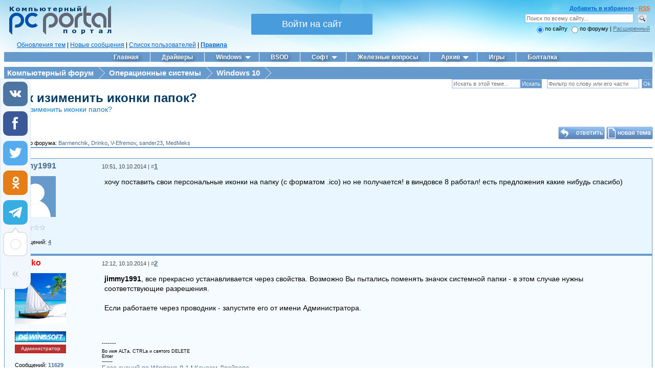

--- FILE ---
content_type: text/html; charset=UTF-8
request_url: https://pcportal.org/forum/60-5937-1
body_size: 26030
content:
<!DOCTYPE html>
<html>
<head>
<meta http-equiv="X-UA-Compatible" content="IE=11">
<title>как изименить иконки папок? - Компьютерный форум</title>
<meta http-equiv="Content-Type" content="text/html; charset=UTF-8" />
<meta name="description" content="как изименить иконки папок? - Операционные системы, Windows 10" />
<meta name="keywords" content="как изименить иконки папок?, как изименить иконки папок?, программы, cкачать, софт" />
<meta name="Robots" content="index,follow" />
<meta name="viewport" content="width=device-width, initial-scale=1">
<meta name="twitter:card" content="summary" />
<meta name="twitter:site" content="@drinkoruslan" />
<meta name="twitter:creator" content="@drinkoruslan" />
<meta property="og:url" content="https://pcportal.org/forum/60-5937-1" />
<meta property="og:title" content="как изименить иконки папок? - Компьютерный форум" />
<meta property="og:description" content="Форум Компьютерного портала" />
<meta property="og:image" content="https://pcportal.org/logo.png" />
<link rel="canonical" href="https://pcportal.org/forum/60-5937-1" />

<meta name="msapplication-tooltip" content="Компьютерный портал" />
<meta name="msapplication-task" content="name=Софт;action-uri=https://pcportal.org/forum/44;icon-uri=https://pcportal.org/favicon.ico" />
<meta name="msapplication-task" content="name=Windows 10;action-uri=https://pcportal.org/forum/60;icon-uri=https://pcportal.org/favicon.ico" />
<meta name="msapplication-task" content="name=Драйверы;action-uri=https://pcportal.org/forum/39;icon-uri=https://pcportal.org/favicon.ico" />
<meta name="msapplication-task" content="name=Форум;action-uri=https://pcportal.org/;icon-uri=https://pcportal.org/favicon.ico" />
<meta name="msapplication-starturl" content="https://pcportal.org/" />

<link type="text/css" rel="stylesheet" href="/js/jquery.fancybox.min.css?v3" />
<link type="text/css" rel="stylesheet" href="/_st/my.css" />
<link type="text/css" rel="StyleSheet" href="/img/filetype/filetype.css" />
<link rel="alternate" type="application/rss+xml" title="RSS" href="/forum/0-0-0-37" />
<link rel="image_src" href="https://pcportal.org/logo.png" />

 <script type="application/ld+json">
 {
 "@context": "http://schema.org",
 "@type": "Organization",
 "name": "Компьютерный портал",
 "url": "https://pcportal.org/",
 "logo": "https://pcportal.org/logo.png"
 }
 </script>
 <script type="application/ld+json">
 {
 "@context": "http://schema.org",
 "@type": "WebSite",
 "url": "https://pcportal.org/",
 "name": "Компьютерный портал",
 "alternateName": "PC Portal",
 "potentialAction": {
 "@type": "SearchAction",
 "target": "https://pcportal.org/search/?q={q}",
 "query-input": "required maxlength=120 name=q"
 }
 }
 </script>
 <script type="application/ld+json">
 {
 "@context": "https://schema.org",
 "@type": "DiscussionForumPosting",
 "@id": "https://pcportal.org/forum/60-5937-1",
 "headline": "как изименить иконки папок? (как изименить иконки папок?) - Страница 1",
 "articleSection": "Windows 10"
 }
 </script>

<script>
nonepostone = 0;
lastadpost = 0;
avanewyear = 0;

</script>

<script>
var pc = {
 page_id: 'threadpage',
 uri_id: 'frTread5937',
 request_uri: '/forum/60-5937-1',
 forum: {
 id: '60',
 thread: '5937',
 page: '1'
 },
 user: {
 ip: '52.15.127.57',
 country: 'US',
 login: 'Гость',
 id: '0',
 group: '0'
 },
 browser: {
 agent: 'chrome',
 ver: '131.0.0.0',
 pda: '0'
 }
}
</script>


<script async src="/forum_files/wlmenu.js"></script>

<script src="/js/bbcomplex_v4.js?v=nova"></script>






<script>
window._uLock_init_ = 0;
function getubar(){
 !function (a, b, c, d) {
 if (!a._uLock_init_) {
 a._uLock_init_ = !0;
 var e = b.createElement("script"), f = b.getElementsByTagName("body")[0], g = b.getElementsByTagName("head")[0];
 e.async = !0, e.setAttribute("data-script", 'usocial'), e.src = c + "?" + d, "undefined" == typeof f ? g.appendChild(e) : f.appendChild(e)
 }
 }(window, document, "https://usocial.pro/usocial/usocial.ulock.js", "v=1.0.0");
}

function goubar(gohref){
 var sess = String(Math.floor(Math.random() * (9999 - 1000 + 1)) + 1000);
 $.cookie('usersession', sess, {expires: 0.00035,path: '/',});
 window.open('/php/go_file.php?u='+gohref+'&s='+Base64.encode(sess)+'&i='+Base64.encode(pc.user.ip));
}

function reg(opt,base64){
 setTimeout(function() {
 if (opt == 1) {
 var uDL = '<div><img src="/1.8.png" class="uPic" onclick="goubar(\''+base64+'\')"></div>';
 }else{
 var uDL = '';
 }
 if (document.querySelector('.uscl-ulock-content')) {
 var tmp = '...или ';
 var ureg = $('.uscl-ulock-content');
 }else{
 if (opt == 1) {
 var tmp = '...или ';
 }else{
 var tmp = '';
 }
 $('<style>.tmp {font-size:30px} .tmp a {color:blue!important}</style>').appendTo('head');
 var ureg = $('.uSocial-uLock');
 }
 ureg.after(uDL+'<div class="tmp">'+tmp+'<a href="#" onclick="new _uWnd(\'LF\',\' \',-250,-110,{autosize:1,closeonesc:1,resize:1,modal:1,oncontent:function(){$(\'#frmLg555 a:last\').attr(\'target\',\'_blank\').css(\'color\',\'#008e00\')}},{url:\'/index/40\'});return false" style="color: #fff">Войдите на сайт</a></div>');
 }, 1000);
}

function uLck(opt,base64){
 if (opt == 1) {
 var linkText = 'Скачать';
 var uText = 'скачать файл';
 }else{
 var linkText = 'Ссылка';
 var uText = 'открыть ссылку';
 }
 new _uWnd('uLck','',520,338,{autosize:0,shadow:1,header:1,resize:0,popup:0,oncontent:function(){setTimeout(function() {window._uLock_init_ = 0;getubar();reg(opt,base64);}, 1000);}},'<div class="uSocial-uLock" data-pid="c1f4f4e1b31d43e9d98a2a7d3cd879e4" data-type="uLock" data-social="vk,fb,twi,ok" data-options="skin_dark,style1" data-title="Поделитесь страницей в соц.сетях чтобы '+uText+'" data-type-content="_link" data-text="'+linkText+'" data-link="'+Base64.decode(base64)+'" style="padding: 4px 0 0 0"></div>');
}
</script>
<script>nametheme = 'как изименить иконки папок?';
namethistheme = nametheme.replace(/&#39;/g, "'").replace(/&quot;/g, '"');


 function pdel(forum,thread,id,n) {
 if (confirm('Вы подтверждаете удаление?') ) {
 (window.pDelBut = document.getElementById('dbo' + id))
 && (pDelBut.width = pDelBut.height = 13) && (pDelBut.src = '/.s/img/ma/m/i2.gif');
 _uPostForm('', {url:'/forum/' + forum + '-' + thread + '-' + id + '-8-0-' + pc.ssid, 't_pid': n});
 }
 }

 function paste(text, flag ) {
 if (document.selection && flag ) {
 document.addform.message.focus();
 document.addform.document.selection.createRange().text = text;
 } else {
 document.addform.message.value += text;
 }
 }

 function get_selection() {
 if (window.getSelection ) {
 selection = window.getSelection().toString();
 } else if (document.getSelection ) {
 selection = document.getSelection();
 } else {
 selection = document.selection.createRange().text;
 }
 }

function Insert(qmid, user, text) {
if(text!=''){
 user = user.replace(/[\[\]]/g,'|');
 user = user.replace(/\[/g, '\\[').replace(/\]/g, '\\]');
 text = text.replace(/ {2,}/g,'\n');
 qmid = qmid.replace(/[^0-9]/g, '');
 paste('[quote='+user+';'+qmid+'] '+text+' [/quote]\n',0);
 } else {
 _uWnd.alert('<div style="font-family: Verdana, Arial, Helvetica;font-size:14px;padding:6px;">Выделите текст для цитирования<\/div>','',{w:300,h:100,tm:3000});
 }
}
</script>

<link type="text/css" rel="StyleSheet" href="/base.css?v2" />
<style>
.uadm--open-subl .uadm-iparent--open:before {
 margin-top: -1px;
}
.uadm--blue.uadm--open-subl .uadm-iparent.uadm-iparent--open:after {
 border-color: #6699CC !important;
 border: 0 !important;
}
.uadm-subl {
 border-top: 0 !important;
 border-radius: 0 10px 10px 10px !important;
}
.uadm-subl--reverse {
 border-radius: 10px 0 10px 10px !important;
}
</style>
<link type="text/css" rel="StyleSheet" href="/.s/src/layer1.css" />
<link type="text/css" rel="StyleSheet" href="/.s/src/social.css" />

<script src="/.s/src/jquery-1.10.2.js"></script>
<script>window.ulb = {photoPage: "Перейти на страницу с фотографией.",closeBtn: "Закрыть", error: "Запрошенный контент не может быть загружен. Пожалуйста, попробуйте позже.", next: "Вперед", prev: "Предыдущий", btnPlay: "Начать слайдшоу", btnToggle: "Изменить размер"}</script>



<script src="/js/doubletaptogo.min.js"></script>

<script src="/js/selectCode.js"></script>
<script src="/js/imgPreview.js?v8"></script>
<script src="/js/youtube.js?v12"></script>


<script src="/js/test_base64.js?v2"></script>


<script async src="/js/jquery.fancybox.min.js?v5"></script>
<script async src="/.s/src/uwnd.js?1"></script>
<script src="/js/jquery.cookie.js"></script>

<script async src="https://usocial.pro/usocial/usocial.js?v=6.1.4" data-script="usocial" charset="utf-8"></script>



<!-- <script async src="//pagead2.googlesyndication.com/pagead/js/adsbygoogle.js"></script> -->
<script>
 (adsbygoogle = window.adsbygoogle || []).push({
 google_ad_client: "ca-pub-1707994560573820",
 enable_page_level_ads: true
 });
</script>




</head>

<body style="padding: 5px 5px 0px 8px;margin:0">



<style>
@import url(/css/ajax/ajax.css) all;

.fancybox-container {z-index: 2147483647 !important}
.adsbygoogle-noablate[data-anchor-status="displayed"] {z-index: 9999 !important}

.text-elements {background-color: rgba(0, 60, 100, 0.69) !important;}

.uadm-iparent-groups {display: none !important}
.uadm-subi {min-height: 0 !important;}
.uadm-subi span[onclick*=Cab] {display: none;}
.gTable {border-spacing: 0}
.postFirst, .postRest1, .postRest2 { 
border: 1px solid #6699CC;
}
.postTable {
padding: 5px 10px;
}

</style>



<script>
$(document).ready(function(){
$(window).scroll(function () {if ($(this).scrollTop() > 0) {$('#scroller, #MGid').fadeIn();} else {$('#scroller, #MGid').fadeOut();}});
$('#scroller').click(function () {$('body,html').animate({scrollTop: 0}, 500); return false;});

const mq = window.matchMedia( "(min-width: 961px)" );
if (mq.matches) {
var top_p = 0;
$(document).scroll(function(){
var page_t = $(document).scrollTop(); 
if( page_t >= 106){
$('.tscroll').css({'top': top_p+'px','z-index':'9999', 'background':'#6699CC','position':'-webkit-sticky', 'position':'-moz-sticky','position':'-ms-sticky','position':'-o-sticky','position':'sticky'});
}else{
$('.tscroll').css({'position':'static', 'background':'', 'left':'', 'padding':'', 'width':''}); 
}
});
}else{
 $( function()
 {
 $( '.uMenuRoot > li:has(ul)' ).doubleTapToGo();
 });
}

setTimeout(function() {
 if (window.location.hash) { 
 var hash = window.location.hash.substr(1); 
 var scrollPos = $('a[name="'+hash+'"]').offset().top - 180; 
 $("html, body").animate({ scrollTop: scrollPos}, 800);
 $('a[name="'+hash+'"]').css({"color":"red","font-size":"12pt"});
 }
 }, 1);


$(window).bind('load', function() {
$('.ucoz-forum-post img').each(function() {
 if((typeof this.naturalWidth != "undefined" &&
 this.naturalWidth == 0 ) 
 || this.readyState == 'uninitialized' ) {
 $(this).attr('src', '/shablon/image_unavailable.jpg');
 }
}); });

});</script>



<script>
new Image().src = "//counter.yadro.ru/hit?r"+
escape(document.referrer)+((typeof(screen)=="undefined")?"":
";s"+screen.width+"*"+screen.height+"*"+(screen.colorDepth?
screen.colorDepth:screen.pixelDepth))+";u"+escape(document.URL)+
";"+Math.random();</script>

<table border="0" cellpadding="0" cellspacing="0" width="100%">
<tr><td><a href="/" title="Компьютерный портал"><img src="/logo.png" width="200" height="58" border="0" alt="Компьютерный портал" style="padding: 6px 0px 0px 10px;"></a></td>
<td id="hideformlogin" style="display:none;text-align: center;">

<div style="white-space: nowrap;margin: 0 auto;width: 240px;margin-top: 20px;">

		<script>
		sendFrm549560 = function( form, data = {} ) {
			var o   = $('#frmLg549560')[0];
			var pos = _uGetOffset(o);
			var o2  = $('#blk549560')[0];
			document.body.insertBefore(o2, document.body.firstChild);
			$(o2).css({top:(pos['top'])+'px',left:(pos['left'])+'px',width:o.offsetWidth+'px',height:o.offsetHeight+'px',display:''}).html('<div align="left" style="padding:5px;"><div class="myWinLoad"></div></div>');
			_uPostForm(form, { type:'POST', url:'/index/sub/', data, error:function() {
				$('#blk549560').html('<div align="left" style="padding:10px;"><div class="myWinLoadSF" title="Невозможно выполнить запрос, попробуйте позже"></div></div>');
				_uWnd.alert('<div class="myWinError">Невозможно выполнить запрос, попробуйте позже</div>', '', {w:250, h:90, tm:3000, pad:'15px'} );
				setTimeout("$('#blk549560').css('display', 'none');", '1500');
			}});
			return false
		}
		
		</script>

		<div id="blk549560" style="border:1px solid #CCCCCC;position:absolute;z-index:82;background:url('/.s/img/fr/g.gif');display:none;"></div>

		<form id="frmLg549560" class="login-form local-auth" action="/index/sub/" method="post" onsubmit="return sendFrm549560(this)" data-submitter="sendFrm549560">
			<script src="/js/jquery.textPlaceholder.js"></script>

<table border="0" cellspacing="1" cellpadding="0" width="100%" style="margin:0px;">

<tr><td style="width:50%"><input class="loginField" placeholder="Логин" id="pclogin" type="text" name="user" size="16" style="width:100%;" maxlength="50" /></td><td style="width:100%"><input class="loginField" placeholder="Пароль" id="pcpass" type="password" name="password" size="16" style="width:100%" maxlength="15" /></td><td valign="top" nowrap="nowrap"><input class="loginButton" name="sbm" type="submit" value="Вход" /></td></tr>
<tr><td align="left"><input id="remthreadpage" type="checkbox" name="rem" value="1" checked="checked" /><label for="remthreadpage">сохранить?</label></td><td colspan="2"><div style="float:right;" id="headlink"> <span align="right"><b><a href="/index/3">Регистрация</a></b></span></div><a style="font-size:9px;" href="/remind_password.htm">Забыли?</a></td></tr>
</table>


<script type="text/javascript">$(function(){$("#pclogin, #pcpass").textPlaceholder();});</script>
			<input type="hidden" name="a"    value="2" />
			<input type="hidden" name="ajax" value="1" />
			<input type="hidden" name="rnd"  value="560" />
			
			
		</form>
</div>

</td>
<td style="text-align: center;" id="activeloginform">

<div style="white-space: nowrap">
<button id="registration-button" onclick="$('#activeloginform').hide();$('#hideformlogin').show();return false">Войти на сайт</button>
</div>

</td>

<td valign="top" style="right:0px;text-align:right;padding: 5px 5px 0px 0px;"><div align="right"><font color="#3366FF"><div id="headlink"><b>
<a rel="sidebar" href="" onclick="this.title=document.title;this.href=document.URL;if(window.external && (!document.createTextNode || (typeof(window.external.AddFavorite)=='unknown'))){window.external.AddFavorite(document.URL, document.title);return false}" title="Добавить страницу в Избранное">Добавить в избранное</a> &middot;
<span id="powrss"><a href="/forum/60-0-0-37" title="Лента RSS">RSS</a></span>
</b></div></font>


<form id="cse-search-box" name="sfFrm" method="get" style="margin:0px" target="_blank" action="/search.html">
<input type="text" id="inputField" name="q" class="loginField" placeholder="Поиск по всему сайту..." size="33" />
<input id="ingglsbmt" name="" value="" alt="Искать" title="Искать" type="submit" style="background-image: url('/forum_files/search.gif');border: 0;width: 29px;height: 27px;background-color: transparent;outline: none;" ><br>
<input id="typess" type="hidden" name="" value="" />
</form>
<input type="radio" id="sfRad1" name="sfFor" onclick="if(this.checked==true){$('#inputField').attr('name','q');$('#typess').attr('name','');$('#typess').attr('value','');$('#inputField').attr('placeholder','Поиск по всему сайту...');$('#cse-search-box').attr('action','/search.html');$('#cse-search-box').attr('method','get');}" checked /><label for="sfRad1">по сайту</label>
<input type="radio" id="sfRad2" name="sfFor" onclick="if(this.checked==true){$('#inputField').attr('name','kw');$('#typess').attr('name','a');$('#typess').attr('value','6');$('#inputField').attr('placeholder','Поиск по форуму...');$('#cse-search-box').attr('action','/forum/');$('#cse-search-box').attr('method','post');}" /><label for="sfRad2">по форуму </label>
 | <a href="#" onclick="openLayerB('USearch',0,'/js/usearch.xml','Расширенный поиск по сайту',470,125,0,'','',0,'justify'); return false;">Расширенный</a>

</div></td></tr></table>

<!---->

<div id="navigate" style="left:0px;padding: 10px 0px 6px 25px; font: 12px Verdana, Arial, Helvetica, sans-serif !important;"> <a href="/forum/0-0-1-34" rel="nofollow" title="Обновления тем (Ленточный вариант форума)">Обновления тем</a> | <a href="/forum/0-0-1-11" rel="nofollow" title="Новые сообщения">Новые сообщения</a> | <a href="/forum/0-0-1-35" rel="nofollow" target="_blank" title="Зарегистрированные участники">Список пользователей</a> | <b><a href="/rules" rel="nofollow" target="_blank" title="Общие Правила Конференции (ОПК)">Правила</a></b></div>



<div class="clear"><img src="/_.gif" /></div>
<div class="tscroll">
<nav class="main-menu clr" role="navigation">
 <div class="main-menu-open"><i class="fa-bars"></i></div>

<div id="uNMenuDiv1" class="uMenuVv">
<ul class="uMenuRoot">
<li><a href="/"><span>Главная</span></a></li>
<li><a href="/forum/39"><span>Драйверы</span></a></li>
<li class="uWithSubmenu"><a class="drop" href="/forum/57" aria-haspopup="true"><span>Windows</span></a>
 <ul>
 <li><a href="/forum/61"><span>Windows 11</span></a></li>
 <li><a href="/forum/60"><span>Windows 10</span></a></li>
 <li><a href="/forum/8"><span>Windows 8 и 8.1</span></a></li>
 <li><a href="/forum/6"><span>Windows 7</span></a></li>
 <li><a href="/forum/61-10716-1"><span>Оформление Windows 11</span></a></li>
 <li><a href="/forum/60-7219-1"><span>Оформление Windows 10</span></a></li>
 <li><a href="/forum/58"><span>Оформление Windows 8 и 8.1</span></a></li>
 <li><a href="/forum/25"><span>Оформление Windows 7</span></a></li>
 </ul>
</li>
<li><a href="/forum/42"><span>BSOD</span></a></li>
<li class="uWithSubmenu"><a class="drop" href="/forum/44" aria-haspopup="true"><span>Софт</span></a>
 <ul>
 <li><a href="/forum/45"><span>Система</span></a></li>
 <li><a href="/forum/46"><span>Офис и текст</span></a></li>
 <li><a href="/forum/47"><span>Безопасность</span></a></li>
 <li><a href="/forum/48"><span>Мультитмедиа</span></a></li>
 <li><a href="/forum/49"><span>Графика и дизайн</span></a></li>
 <li><a href="/forum/50"><span>Интернет и сети</span></a></li>
 <li><a href="/forum/51"><span>Накопители</span></a></li>
 <li><a href="/forum/52"><span>Диагностика и восстановление</span></a></li>
 <li><a href="/forum/53"><span>Прочие программы</span></a></li>
 </ul>
</li>
<li><a href="/forum/35"><span>Железные вопросы</span></a></li>
<li class="uWithSubmenu"><a class="drop" href="/news/" aria-haspopup="true"><span>Архив</span></a>
 <ul>
 <li><a href="/news/"><span>Новости</span></a></li>
 <li><a href="/publ/"><span>Статьи</span></a></li>
 </ul>
</li>
<li><a href="/forum/31"><span>Игры</span></a></li>
<li><a href="/forum/37"><span>Болталка</span></a></li>
</ul>
</div>

</nav>


<script>
$(".main-menu-open").click(function(){
 $("#uNMenuDiv1").toggleClass("main-menu-active");
 $(".fa-bars").toggleClass("changed");
 $(".uMenuVv").toggleClass("changed2");
 $(".main-menu-open").toggleClass("changed3");
});
$(".uWithSubmenu a:not(li ul a)").addClass('drop');
</script>
</div>
<div></div>
<!-- <div style="padding: 5px 10px 7px 10px;border: 1px solid #6699CC;background: #E9F5FF;color: red;text-align: center;margin-top: 10px;font-size: 10pt;">В связи с введением в действие Постановления Правительства Российской Федерации от 14.11.2023 № 1905 т.н. "о запрете популяризации VPN" с 1 марта 2024 года - любое обсуждение способов обхода блокировок и VPN на портале запрещено!</div> -->

<center style="background-color: #fff" class="google">
<!-- Адаптивная шапка -->
<ins class="adsbygoogle"
 style="display:block"
 data-ad-client="ca-pub-1707994560573820"
 data-ad-slot="7837338906"
 data-ad-format="auto"
 data-full-width-responsive="true"></ins>
<script>
 (adsbygoogle = window.adsbygoogle || []).push({});
</script>
</center><div style="padding: 5px;"></div>





<table border="0" cellpadding="0" cellspacing="0" width="100%">
<tr>
<td valign="top" class="m_width">



<div id="forumbody">

<style>
#pagin{
 background-color:#6699cc;
 font-size:15px
}

#pagin span.item{
 display:inline-block;
 height:24px;
 line-height:24px;
 width:auto;
 margin:0px -1px;
 text-indent:20px;
 position:relative;
 margin-left:-3px
}

#pagin span.item:before{
 content:" ";
 height:0;
 width:0;
 position:absolute;
 left:0px;
 border-style:solid;
 border-width:12px 0 12px 12px;
 border-color:transparent transparent transparent #fff;
 z-index:0
}

#pagin span.item:first-child:before{
 border-color:transparent
}


#pagin span.item:first-child{
 text-indent:6px;
 padding-left:3px
}

#pagin span.item a:after{
 content:" ";
 height:0;
 width:0;
 position:absolute;
 right:-11px;
 border-style:solid;
 border-width:12px 0 12px 12px;
 border-color:transparent transparent transparent #6699cc;
 z-index:10
}

#pagin span.item a, #pagin span.item .end{
 display:block;
 background:#6699cc;
 text-decoration:none;
 color:#fff;
 padding-right:10px;
 font-weight:bold
}

#pagin span.item a:hover{
 background:#003c64;
 color:#fff
}

#pagin span.item a:hover:after{
 border-color:transparent transparent transparent #003c64
}

#pagin span.active a{
 background:#003c64;
 z-index:100
}

#pagin span.active a:after{
 border-left-color:#003c64
}

#pagin span#user{
 color: #ffffff
}
#forumbody .gTableTop{display:none}

.FrmForumBarTbl,.ThrForumBarTbl,#forum_filter{display:none}
.ThrBotTbl .ThrForumBarTbl{
 display: table !important
}

.topicname{padding-left: 20px;background: url('/css/folderangle.png') no-repeat 6px -4px}
.topicname a{font-size:24px;text-decoration: none;color:#003c64;font-weight: bold}
.desc{font-size: 14px;color: #137bc6;margin-left: 20px}
.topicsubscribe{min-height:23px; margin-right: -5px;background: url('/css/folderline.png') no-repeat 6px 3px}
.topicsubscribe #subscribe{float: left;font-size: 10px;background: #6699CC}
.forumModerBlock{width: 70%}
#frM54 .gTableTop{
 display:table-cell !important;
 padding-top:0 !important
}
#frmButns83{
 margin-right:-5px;
 white-space:nowrap
}
#frmButns83 img{
 margin-bottom:-3px !important
}
.topicsubscribe #thread_search_form{
 margin-right:5px
}
.forum_filter_select{
 padding:1
}
a.forum_rules_link{
 padding:6px 7px 3px 32px;
 margin-right:8px;
 vertical-align:super;
 font-weight:bold;
 font-size:8pt
}
h1{
 margin:0
}
.ThrTopButtonsTbl{
 margin-top:22px
}
#subscribe{
 margin:1px 1px 0 0;
 font-size:12px
}



</style>

<div id="pagin">


<span class="item"><a href="/">Компьютерный форум</a></span>
<span class="item"><a href="/forum/57">Операционные системы</a></span>
<span class="item"><a href="/forum/60">Windows 10</a></span>


<span class="item"><span class="end" style="visibility: hidden;outline: none;">&nbsp;</span></span>

</div>

<div class="topicsubscribe"></div>
<div class="topicname">
<h1><a href="/forum/60-5937-1" class="threadname">как изименить иконки папок?</a></h1>
</div>
<div class="desc">
как изименить иконки папок?
</div>








		

		<table class="ThrTopButtonsTbl" border="0" width="100%" cellspacing="0" cellpadding="0">
			<tr class="ThrTopButtonsRow1">
				<td width="50%" class="ThrTopButtonsCl11">
	<ul class="switches switchesTbl forum-pages">
		<li class="pagesInfo">Страница <span class="curPage">1</span> из <span class="numPages">1</span></li>
		 <li class="switchActive">1</li> 
	</ul></td>
				<td align="right" class="frmBtns ThrTopButtonsCl12"><div id="frmButns83"><a href="javascript:;" rel="nofollow" onclick="_uWnd.alert('Необходима авторизация для данного действия. Войдите или зарегистрируйтесь.','',{w:230,h:80,tm:3000});return false;"><img alt="" style="margin:0;padding:0;border:0;" title="Ответить" src="/img_forum/icons/t_reply.gif" /></a> <a href="javascript:;" rel="nofollow" onclick="_uWnd.alert('Необходима авторизация для данного действия. Войдите или зарегистрируйтесь.','',{w:230,h:80,tm:3000});return false;"><img alt="" style="margin:0;padding:0;border:0;" title="Новая тема" src="/img_forum/icons/t_new.gif" /></a> <a href="javascript:;" rel="nofollow" onclick="_uWnd.alert('Необходима авторизация для данного действия. Войдите или зарегистрируйтесь.','',{w:230,h:80,tm:3000});return false;"><img alt="" style="margin:0;padding:0;border:0;" title="Новый опрос" src="/img_forum/icons/t_poll.gif" /></a></div></td></tr>
			<tr class="ThrTopButtonsRow2">
	<td class="forumModerBlock ThrTopButtonsCl21"><span class="moders-wrapper">Модератор форума: <a href="javascript:;" rel="nofollow" onclick="window.open('/index/8-0-Barmenchik', 'up48', 'scrollbars=1,top=0,left=0,resizable=1,width=700,height=375'); return false;" class="forumModer">Barmenchik</a>, <a href="javascript:;" rel="nofollow" onclick="window.open('/index/8-0-Drinko', 'up48', 'scrollbars=1,top=0,left=0,resizable=1,width=700,height=375'); return false;" class="forumModer">Drinko</a>, <a href="javascript:;" rel="nofollow" onclick="window.open('/index/8-0-V~Efremov', 'up48', 'scrollbars=1,top=0,left=0,resizable=1,width=700,height=375'); return false;" class="forumModer">V-Efremov</a>, <a href="javascript:;" rel="nofollow" onclick="window.open('/index/8-0-sander23', 'up48', 'scrollbars=1,top=0,left=0,resizable=1,width=700,height=375'); return false;" class="forumModer">sander23</a>, <a href="javascript:;" rel="nofollow" onclick="window.open('/index/8-0-MedMeks', 'up48', 'scrollbars=1,top=0,left=0,resizable=1,width=700,height=375'); return false;" class="forumModer">MedMeks</a></span></td>
	<td class="ThrTopButtonsCl22">&nbsp;</td></tr>
		</table>
		
	<table class="ThrForumBarTbl" border="0" width="100%" cellspacing="0" cellpadding="0">
		<tr class="ThrForumBarRow1">
			<td class="forumNamesBar ThrForumBarCl11 breadcrumbs" style="padding-top:3px;padding-bottom:5px;">
				<a class="forumBar breadcrumb-item" href="/forum/">Компьютерный форум</a>  <span class="breadcrumb-sep">&raquo;</span> <a class="forumBar breadcrumb-item" href="/forum/57">Операционные системы</a> <span class="breadcrumb-sep">&raquo;</span> <a class="forumBar breadcrumb-item" href="/forum/60">Windows 10</a> <span class="breadcrumb-sep">&raquo;</span> <a class="forumBarA" href="/forum/60-5937-1">как изименить иконки папок?</a> <span class="thDescr">(как изименить иконки папок?)</span></td><td class="ThrForumBarCl12" >
	
	<script>
	function check_search(form ) {
		if ( form.s.value.length < 3 ) {
			_uWnd.alert('Вы ввели слишком короткий поисковой запрос.', '', { w:230, h:80, tm:3000 })
			return false
		}
		return true
	}
	</script>
	<form id="thread_search_form" onsubmit="return check_search(this)" action="/forum/60-5937" method="GET">
		<input class="fastNav" type="submit" value="Ok" id="thread_search_button"><input type="text" name="s" value="" placeholder="Поиск по теме" id="thread_search_field"/>
	</form>
			</td></tr>
	</table>
		
		<div class="gDivLeft">
	<div class="gDivRight">
		<table class="gTable threadpage-posts-table" border="0" width="100%" cellspacing="1" cellpadding="0">
		<tr>
			<td class="gTableTop">
				<div style="float:right" class="gTopCornerRight"></div>
				<span class="forum-title">как изименить иконки папок?</span>
				</td></tr><tr><td class="postSeparator"><div style="margin-bottom: 20px">
				<span style="display:none;" class="fpaping"></span>
			</div></td></tr><tr id="post110509"><td class="postFirst"><script>
 var search_form = $('#thread_search_form').clone(true);
 $('#thread_search_form').attr('id','oldthread_search_form');
 $('.topicsubscribe').prepend(search_form);
 $('#subscribe').appendTo('#pagin');
</script>
<table border="0" width="100%" cellspacing="0" cellpadding="0" class="postTable 110509" id="id110509" data-timestamp="1412923868000">
<tr><td width="160px" class="postTdTop" style="padding: 0 0 0 10px">
<a class="userofgroup2" style="word-break: break-all;" href="javascript://" onClick="emoticon('[b]jimmy1991[/b],');return false;" title="Вставить ник в сообщение">jimmy1991</a>

</td><td class="postTdTop"><div style="float:right;margin-top: 4px;"></div> <div class="postInfoBar">10:51, 10.10.2014 | <span style="color:gray">#</span><b style="font-size:10pt;"><a class="thispost" onclick=";new _uWnd('anchor1412923868','Постоянная ссылка на сообщение #1',350,60,{shadow:1,header:1,resize:0,popup:1,modal:1},'<p>Прямая ссылка: <input style=\'color:green\' type=\'text\' value=\'https://pcportal.org/forum/60-5937-110509-16-1412923868\' onclick=\'select(this);\' size=\'60\' readonly><p>BB-код ссылки (для форумов): <input style=\'color:#0000ff\' type=\'text\' onclick=\'select(this);\' value=\'[URL=https://pcportal.org/forum/60-5937-110509-16-1412923868]'+nametheme+'[/URL]\' size=\'60\' readonly><p>HTML-код ссылки (для сайтов и блогов): <input style=\'color:#9900ff\' type=\'text\' onclick=\'select(this);\' value=\'<a href=&quot;https://pcportal.org/forum/60-5937-110509-16-1412923868&quot;>'+nametheme+'<\/a>\' size=\'60\' readonly>');return false;" name="110509" href="60-5937-110509-16-1412923868" target="_blank" title="Ссылка на это сообщение">1</a></b></div></td></tr>
<tr><td rowspan="2" style="padding:10px 10px 0 10px;" valign="top">


<a href="javascript:;" rel="nofollow" onclick="window.open('/index/8-240334', 'up240334', 'scrollbars=1,top=0,left=0,resizable=1,width=700,height=375'); return false;" id="uAva110509" class="uAva"><img class="userAvatar" title="jimmy1991" src="/css/noavatar.png" alt="Нет аватара" style=""></a>
<script>
var avan = 1;
var avany = avan + 1 - 1;
if(avanewyear == 1) {
$('<style>#uAva110509:before {background: url(/new_year/hat_' + avany + '.png)}</style>').appendTo('head');
}
</script>



<BR>

<BR>






<div class="postRankIco"><img alt="" border="0" align="absmiddle" name="rankimg" src="/.s/rnk/12/rank1.gif" title="Ранг 1" /></div>

<BR>
<div class="forumvd">Сообщений: <span class="unp"><a href="0-0-1-42-240334?o3=1" title="Показать все сообщения пользователя jimmy1991" target="_blank"><b>4</b></a></span></div>


<BR>
 
</td><td class="posttdMessage" valign="top" onMouseUp="if(!$('#post-110509 #ucoz-forum-post-edit-message')[0]){quickQuote(event,'110509','jimmy1991');}">


<div class="onlymessage" id="post-110509" style="padding-top:10px">
<!-- google_ad_section_start --><span class="ucoz-forum-post" id="ucoz-forum-post-110509" edit-url="">хочу поставить свои персональные иконки на папку (с форматом .ico) но не получается! в виндовсе 8 работал! есть предложения какие нибудь спасибо)</span><!-- google_ad_section_end -->
</div>






<div style="margin-bottom: 35px;"></div>



<div style="margin-bottom: 10px;"></div>
<script>nonepostone = 1;</script>




</td></tr><tr>
 <td valign="bottom" style="padding: 15px 0 0 0">






 </td></tr></table>




<div style="border-top: 2px solid #6699CC"></div>
<center style="background-color: #fff" class="come_d">
<!-- Адапт - 1 -->
<center style="background-color: #fff" class="google">
<ins class="adsbygoogle"
 style="display:block"
 data-ad-client="ca-pub-1707994560573820"
 data-ad-slot="5660110599"
 data-ad-format="auto"></ins>
<script>
(adsbygoogle = window.adsbygoogle || []).push({});
</script>
<!-- <a href="/dir/0-0-1-12-20" target="_blank"><img src="/hi-news.png"></a> -->
</center>


</center>




<center style="background-color: #fff" class="google">











</center>



<style>#post110509 + tr .postSeparator {background: #FFFFFF;border-bottom: 1px solid #6699CC;padding: 10px;}</style>
<span class="firstPostID" style="display:none">110509</span>

</td></tr><tr id="post110524"><td class="postRest2">
<table border="0" width="100%" cellspacing="0" cellpadding="0" class="postTable 110524" id="id110524" data-timestamp="1412928772000">
<tr><td width="160px" class="postTdTop" style="padding: 0 0 0 10px">
<a class="userofgroup4" style="word-break: break-all;" href="javascript://" onClick="emoticon('[b]Drinko[/b],');return false;" title="Вставить ник в сообщение">Drinko</a>

</td><td class="postTdTop"><div style="float:right;margin-top: 4px;"></div> <div class="postInfoBar">12:12, 10.10.2014 | <span style="color:gray">#</span><b style="font-size:10pt;"><a class="thispost" onclick=";new _uWnd('anchor1412928772','Постоянная ссылка на сообщение #2',350,60,{shadow:1,header:1,resize:0,popup:1,modal:1},'<p>Прямая ссылка: <input style=\'color:green\' type=\'text\' value=\'https://pcportal.org/forum/60-5937-110524-16-1412928772\' onclick=\'select(this);\' size=\'60\' readonly><p>BB-код ссылки (для форумов): <input style=\'color:#0000ff\' type=\'text\' onclick=\'select(this);\' value=\'[URL=https://pcportal.org/forum/60-5937-110524-16-1412928772]'+nametheme+'[/URL]\' size=\'60\' readonly><p>HTML-код ссылки (для сайтов и блогов): <input style=\'color:#9900ff\' type=\'text\' onclick=\'select(this);\' value=\'<a href=&quot;https://pcportal.org/forum/60-5937-110524-16-1412928772&quot;>'+nametheme+'<\/a>\' size=\'60\' readonly>');return false;" name="110524" href="60-5937-110524-16-1412928772" target="_blank" title="Ссылка на это сообщение">2</a></b></div></td></tr>
<tr><td rowspan="2" style="padding:10px 10px 0 10px;" valign="top">


<a href="javascript:;" rel="nofollow" onclick="window.open('/index/8-1', 'up1', 'scrollbars=1,top=0,left=0,resizable=1,width=700,height=375'); return false;" id="uAva110524" class="uAva"><img class="userAvatar" title="Drinko" src="/avatar/24/0964-875739.png" alt="Аватар Drinko"></a>
<script>
var avany = avan + 2 - 1;
if(avanewyear == 1) {
$('<style>#uAva110524:before {background: url(/new_year/hat_' + avany + '.png)}</style>').appendTo('head');
}
</script>



<BR>

<BR>



<div class="postRankIco"><img alt="DG Win&Soft" src="/img_forum/dg-win-soft.gif" title="DG Win&Soft" /></div>



<div class="postRankIco icoAdmin" onclick="window.open('/index/admins/0-4');return false;" title="Администраторы">Администратор</div>



<BR>
<div class="forumvd">Сообщений: <span class="unp"><a href="0-0-1-42-1?o3=1" title="Показать все сообщения пользователя Drinko" target="_blank"><b>11629</b></a></span></div>


<BR>
 
</td><td class="posttdMessage" valign="top" onMouseUp="if(!$('#post-110524 #ucoz-forum-post-edit-message')[0]){quickQuote(event,'110524','Drinko');}">


<div class="onlymessage" id="post-110524" style="padding-top:10px">
<!-- google_ad_section_start --><span class="ucoz-forum-post" id="ucoz-forum-post-110524" edit-url=""><b>jimmy1991</b>, все прекрасно устанавливается через свойства. Возможно Вы пытались поменять значок системной папки - в этом случае нужны соответствующие разрешения. <br /><br /> Если работаете через проводник - запустите его от имени Администратора.</span><!-- google_ad_section_end -->
</div>


<div style="padding:8px"></div>
<div class="dfix"> </div>








</td></tr><tr>
 <td valign="bottom" style="padding: 15px 0 0 0">






<div class="signline">-------</div><div class="signatureView">Во имя ALTа, CTRLа и святого DELETE <br /> Enter <br /> ------- <br /> <span style="font-size:10pt;"><a class="link" href="/forum/8" rel="nofollow" target="_blank">База знаний по Windows 8.1</a> &#124; <a class="link" href="/forum/39" rel="nofollow" target="_blank">Качаем Драйвера</a></span></div>
 </td></tr></table>





</center>




<center style="background-color: #fff" class="google">











</center>





</td></tr><tr id="post110536"><td class="postRest1">
<table border="0" width="100%" cellspacing="0" cellpadding="0" class="postTable 110536" id="id110536" data-timestamp="1412931686000">
<tr><td width="160px" class="postTdTop" style="padding: 0 0 0 10px">
<a class="userofgroup2" style="word-break: break-all;" href="javascript://" onClick="emoticon('[b]vovain[/b],');return false;" title="Вставить ник в сообщение">vovain</a>

</td><td class="postTdTop"><div style="float:right;margin-top: 4px;"></div> <div class="postInfoBar">13:01, 10.10.2014 | <span style="color:gray">#</span><b style="font-size:10pt;"><a class="thispost" onclick=";new _uWnd('anchor1412931686','Постоянная ссылка на сообщение #3',350,60,{shadow:1,header:1,resize:0,popup:1,modal:1},'<p>Прямая ссылка: <input style=\'color:green\' type=\'text\' value=\'https://pcportal.org/forum/60-5937-110536-16-1412931686\' onclick=\'select(this);\' size=\'60\' readonly><p>BB-код ссылки (для форумов): <input style=\'color:#0000ff\' type=\'text\' onclick=\'select(this);\' value=\'[URL=https://pcportal.org/forum/60-5937-110536-16-1412931686]'+nametheme+'[/URL]\' size=\'60\' readonly><p>HTML-код ссылки (для сайтов и блогов): <input style=\'color:#9900ff\' type=\'text\' onclick=\'select(this);\' value=\'<a href=&quot;https://pcportal.org/forum/60-5937-110536-16-1412931686&quot;>'+nametheme+'<\/a>\' size=\'60\' readonly>');return false;" name="110536" href="60-5937-110536-16-1412931686" target="_blank" title="Ссылка на это сообщение">3</a></b></div></td></tr>
<tr><td rowspan="2" style="padding:10px 10px 0 10px;" valign="top">


<a href="javascript:;" rel="nofollow" onclick="window.open('/index/8-236963', 'up236963', 'scrollbars=1,top=0,left=0,resizable=1,width=700,height=375'); return false;" id="uAva110536" class="uAva"><img class="userAvatar" title="vovain" src="/css/noavatar.png" alt="Нет аватара" style=""></a>
<script>
var avany = avan + 3 - 1;
if(avanewyear == 1) {
$('<style>#uAva110536:before {background: url(/new_year/hat_' + avany + '.png)}</style>').appendTo('head');
}
</script>



<BR>

<BR>






<div class="postRankIco"><img alt="" border="0" align="absmiddle" name="rankimg" src="/.s/rnk/12/rank1.gif" title="Ранг 1" /></div>

<BR>
<div class="forumvd">Сообщений: <span class="unp"><a href="0-0-1-42-236963?o3=1" title="Показать все сообщения пользователя vovain" target="_blank"><b>14</b></a></span></div>


<BR>
 
</td><td class="posttdMessage" valign="top" onMouseUp="if(!$('#post-110536 #ucoz-forum-post-edit-message')[0]){quickQuote(event,'110536','vovain');}">


<div class="onlymessage" id="post-110536" style="padding-top:10px">
<!-- google_ad_section_start --><span class="ucoz-forum-post" id="ucoz-forum-post-110536" edit-url="">Измени кодировку файла</span><!-- google_ad_section_end -->
</div>









</td></tr><tr>
 <td valign="bottom" style="padding: 15px 0 0 0">






 </td></tr></table>





</center>




<center style="background-color: #fff" class="google">











</center>





</td></tr><tr id="post110765"><td class="postRest2">
<table border="0" width="100%" cellspacing="0" cellpadding="0" class="postTable 110765" id="id110765" data-timestamp="1413220537000">
<tr><td width="160px" class="postTdTop" style="padding: 0 0 0 10px">
<a class="userofgroup2" style="word-break: break-all;" href="javascript://" onClick="emoticon('[b]jimmy1991[/b],');return false;" title="Вставить ник в сообщение">jimmy1991</a>

</td><td class="postTdTop"><div style="float:right;margin-top: 4px;"></div> <div class="postInfoBar">21:15, 13.10.2014 | <span style="color:gray">#</span><b style="font-size:10pt;"><a class="thispost" onclick=";new _uWnd('anchor1413220537','Постоянная ссылка на сообщение #4',350,60,{shadow:1,header:1,resize:0,popup:1,modal:1},'<p>Прямая ссылка: <input style=\'color:green\' type=\'text\' value=\'https://pcportal.org/forum/60-5937-110765-16-1413220537\' onclick=\'select(this);\' size=\'60\' readonly><p>BB-код ссылки (для форумов): <input style=\'color:#0000ff\' type=\'text\' onclick=\'select(this);\' value=\'[URL=https://pcportal.org/forum/60-5937-110765-16-1413220537]'+nametheme+'[/URL]\' size=\'60\' readonly><p>HTML-код ссылки (для сайтов и блогов): <input style=\'color:#9900ff\' type=\'text\' onclick=\'select(this);\' value=\'<a href=&quot;https://pcportal.org/forum/60-5937-110765-16-1413220537&quot;>'+nametheme+'<\/a>\' size=\'60\' readonly>');return false;" name="110765" href="60-5937-110765-16-1413220537" target="_blank" title="Ссылка на это сообщение">4</a></b></div></td></tr>
<tr><td rowspan="2" style="padding:10px 10px 0 10px;" valign="top">


<a href="javascript:;" rel="nofollow" onclick="window.open('/index/8-240334', 'up240334', 'scrollbars=1,top=0,left=0,resizable=1,width=700,height=375'); return false;" id="uAva110765" class="uAva"><img class="userAvatar" title="jimmy1991" src="/css/noavatar.png" alt="Нет аватара" style=""></a>
<script>
var avany = avan + 4 - 1;
if(avanewyear == 1) {
$('<style>#uAva110765:before {background: url(/new_year/hat_' + avany + '.png)}</style>').appendTo('head');
}
</script>



<BR>

<BR>



<div class="postRankIco icoAuthor" title="Автор этой темы">Автор темы</div>






<div class="postRankIco"><img alt="" border="0" align="absmiddle" name="rankimg" src="/.s/rnk/12/rank1.gif" title="Ранг 1" /></div>

<BR>
<div class="forumvd">Сообщений: <span class="unp"><a href="0-0-1-42-240334?o3=1" title="Показать все сообщения пользователя jimmy1991" target="_blank"><b>4</b></a></span></div>


<BR>
 
</td><td class="posttdMessage" valign="top" onMouseUp="if(!$('#post-110765 #ucoz-forum-post-edit-message')[0]){quickQuote(event,'110765','jimmy1991');}">


<div class="onlymessage" id="post-110765" style="padding-top:10px">
<!-- google_ad_section_start --><span class="ucoz-forum-post" id="ucoz-forum-post-110765" edit-url=""><!--uzquote--><div class="bbQuoteBlock"><div class="bbQuoteName" style="padding-left:5px;font-size:7pt"><b>Цитата</b> <span class="qName"><!--qn-->Drinko<!--/qn--></span> (<span class="qAnchor"><!--qa--><a href="/forum/60-5937-110524-16-1412928772"><img alt="" style="margin:0;padding:0;vertical-align:middle;border:0;" title="Ссылка на цитируемый текст" src="/.s/img/fr/ic/12/lastpost.gif"></a><!--/qa--></span>)</div><div class="quoteMessage" style="border:1px inset;max-height:200px;overflow:auto;height:expression(this.scrollHeight<5?this.style.height:scrollHeight>200?'200px':''+(this.scrollHeight+5)+'px');"><!--uzq--> jimmy1991, все прекрасно устанавливается через свойства. Возможно Вы пытались поменять значок системной папки - в этом случае нужны соответствующие разрешения. <br /><br /> Если работаете через проводник - запустите его от имени Администратора. <!--/uzq--></div></div><!--/uzquote--> <br /><br /> не работает это обычная папка<p><b>Добавлено</b> (13.10.2014, 21:15)<br />---------------------------------------------<br /><!--uzquote--><div class="bbQuoteBlock"><div class="bbQuoteName" style="padding-left:5px;font-size:7pt"><b>Цитата</b> <span class="qName"><!--qn-->vovain<!--/qn--></span> (<span class="qAnchor"><!--qa--><a href="/forum/60-5937-110536-16-1412931686"><img alt="" style="margin:0;padding:0;vertical-align:middle;border:0;" title="Ссылка на цитируемый текст" src="/.s/img/fr/ic/12/lastpost.gif"></a><!--/qa--></span>)</div><div class="quoteMessage" style="border:1px inset;max-height:200px;overflow:auto;height:expression(this.scrollHeight<5?this.style.height:scrollHeight>200?'200px':''+(this.scrollHeight+5)+'px');"><!--uzq--> Измени кодировку файла <!--/uzq--></div></div><!--/uzquote--> <br /> я не знаю как это сделать</span><!-- google_ad_section_end -->
</div>









</td></tr><tr>
 <td valign="bottom" style="padding: 15px 0 0 0">






 </td></tr></table>





</center>




<center style="background-color: #fff" class="google">


<div style="border-top: 2px solid #6699CC"></div>
<!-- Адапт - 2 -->
<ins class="adsbygoogle"
 style="display:block"
 data-ad-client="ca-pub-1707994560573820"
 data-ad-slot="3764574993"
 data-ad-format="auto"></ins>
<script>
(adsbygoogle = window.adsbygoogle || []).push({});
</script>










</center>





</td></tr><tr id="post110770"><td class="postRest1">
<table border="0" width="100%" cellspacing="0" cellpadding="0" class="postTable 110770" id="id110770" data-timestamp="1413223777000">
<tr><td width="160px" class="postTdTop" style="padding: 0 0 0 10px">
<a class="userofgroup4" style="word-break: break-all;" href="javascript://" onClick="emoticon('[b]Drinko[/b],');return false;" title="Вставить ник в сообщение">Drinko</a>

</td><td class="postTdTop"><div style="float:right;margin-top: 4px;"></div> <div class="postInfoBar">22:09, 13.10.2014 | <span style="color:gray">#</span><b style="font-size:10pt;"><a class="thispost" onclick=";new _uWnd('anchor1413223777','Постоянная ссылка на сообщение #5',350,60,{shadow:1,header:1,resize:0,popup:1,modal:1},'<p>Прямая ссылка: <input style=\'color:green\' type=\'text\' value=\'https://pcportal.org/forum/60-5937-110770-16-1413223777\' onclick=\'select(this);\' size=\'60\' readonly><p>BB-код ссылки (для форумов): <input style=\'color:#0000ff\' type=\'text\' onclick=\'select(this);\' value=\'[URL=https://pcportal.org/forum/60-5937-110770-16-1413223777]'+nametheme+'[/URL]\' size=\'60\' readonly><p>HTML-код ссылки (для сайтов и блогов): <input style=\'color:#9900ff\' type=\'text\' onclick=\'select(this);\' value=\'<a href=&quot;https://pcportal.org/forum/60-5937-110770-16-1413223777&quot;>'+nametheme+'<\/a>\' size=\'60\' readonly>');return false;" name="110770" href="60-5937-110770-16-1413223777" target="_blank" title="Ссылка на это сообщение">5</a></b></div></td></tr>
<tr><td rowspan="2" style="padding:10px 10px 0 10px;" valign="top">


<a href="javascript:;" rel="nofollow" onclick="window.open('/index/8-1', 'up1', 'scrollbars=1,top=0,left=0,resizable=1,width=700,height=375'); return false;" id="uAva110770" class="uAva"><img class="userAvatar" title="Drinko" src="/avatar/24/0964-875739.png" alt="Аватар Drinko"></a>
<script>
var avany = avan + 5 - 1;
if(avanewyear == 1) {
$('<style>#uAva110770:before {background: url(/new_year/hat_' + avany + '.png)}</style>').appendTo('head');
}
</script>



<BR>

<BR>



<div class="postRankIco"><img alt="DG Win&Soft" src="/img_forum/dg-win-soft.gif" title="DG Win&Soft" /></div>



<div class="postRankIco icoAdmin" onclick="window.open('/index/admins/0-4');return false;" title="Администраторы">Администратор</div>



<BR>
<div class="forumvd">Сообщений: <span class="unp"><a href="0-0-1-42-1?o3=1" title="Показать все сообщения пользователя Drinko" target="_blank"><b>11629</b></a></span></div>


<BR>
 
</td><td class="posttdMessage" valign="top" onMouseUp="if(!$('#post-110770 #ucoz-forum-post-edit-message')[0]){quickQuote(event,'110770','Drinko');}">


<div class="onlymessage" id="post-110770" style="padding-top:10px">
<!-- google_ad_section_start --><span class="ucoz-forum-post" id="ucoz-forum-post-110770" edit-url=""><b>jimmy1991</b>, в названии используется кирилица? <br /><br /> Выполните эти рекомендации <a class="link" href="/forum/60-5903-109958-16-1412537641" target="_blank">https://pcportal.org/forum/60-5903-109958-16-1412537641</a></span><!-- google_ad_section_end -->
</div>









</td></tr><tr>
 <td valign="bottom" style="padding: 15px 0 0 0">





<div class="signline">-------</div><div class="signatureView">Во имя ALTа, CTRLа и святого DELETE <br /> Enter <br /> ------- <br /> <span style="font-size:10pt;"><a class="link" href="/forum/8" rel="nofollow" target="_blank">База знаний по Windows 8.1</a> &#124; <a class="link" href="/forum/39" rel="nofollow" target="_blank">Качаем Драйвера</a></span></div>
 </td></tr></table>





</center>




<center style="background-color: #fff" class="google">











</center>





</td></tr><tr id="post110802"><td class="postRest2">
<table border="0" width="100%" cellspacing="0" cellpadding="0" class="postTable 110802" id="id110802" data-timestamp="1413270476000">
<tr><td width="160px" class="postTdTop" style="padding: 0 0 0 10px">
<a class="userofgroup2" style="word-break: break-all;" href="javascript://" onClick="emoticon('[b]jimmy1991[/b],');return false;" title="Вставить ник в сообщение">jimmy1991</a>

</td><td class="postTdTop"><div style="float:right;margin-top: 4px;"></div> <div class="postInfoBar">11:07, 14.10.2014 | <span style="color:gray">#</span><b style="font-size:10pt;"><a class="thispost" onclick=";new _uWnd('anchor1413270476','Постоянная ссылка на сообщение #6',350,60,{shadow:1,header:1,resize:0,popup:1,modal:1},'<p>Прямая ссылка: <input style=\'color:green\' type=\'text\' value=\'https://pcportal.org/forum/60-5937-110802-16-1413270476\' onclick=\'select(this);\' size=\'60\' readonly><p>BB-код ссылки (для форумов): <input style=\'color:#0000ff\' type=\'text\' onclick=\'select(this);\' value=\'[URL=https://pcportal.org/forum/60-5937-110802-16-1413270476]'+nametheme+'[/URL]\' size=\'60\' readonly><p>HTML-код ссылки (для сайтов и блогов): <input style=\'color:#9900ff\' type=\'text\' onclick=\'select(this);\' value=\'<a href=&quot;https://pcportal.org/forum/60-5937-110802-16-1413270476&quot;>'+nametheme+'<\/a>\' size=\'60\' readonly>');return false;" name="110802" href="60-5937-110802-16-1413270476" target="_blank" title="Ссылка на это сообщение">6</a></b></div></td></tr>
<tr><td rowspan="2" style="padding:10px 10px 0 10px;" valign="top">


<a href="javascript:;" rel="nofollow" onclick="window.open('/index/8-240334', 'up240334', 'scrollbars=1,top=0,left=0,resizable=1,width=700,height=375'); return false;" id="uAva110802" class="uAva"><img class="userAvatar" title="jimmy1991" src="/css/noavatar.png" alt="Нет аватара" style=""></a>
<script>
var avany = avan + 6 - 1;
if(avanewyear == 1) {
$('<style>#uAva110802:before {background: url(/new_year/hat_' + avany + '.png)}</style>').appendTo('head');
}
</script>



<BR>

<BR>



<div class="postRankIco icoAuthor" title="Автор этой темы">Автор темы</div>






<div class="postRankIco"><img alt="" border="0" align="absmiddle" name="rankimg" src="/.s/rnk/12/rank1.gif" title="Ранг 1" /></div>

<BR>
<div class="forumvd">Сообщений: <span class="unp"><a href="0-0-1-42-240334?o3=1" title="Показать все сообщения пользователя jimmy1991" target="_blank"><b>4</b></a></span></div>


<BR>
 
</td><td class="posttdMessage" valign="top" onMouseUp="if(!$('#post-110802 #ucoz-forum-post-edit-message')[0]){quickQuote(event,'110802','jimmy1991');}">


<div class="onlymessage" id="post-110802" style="padding-top:10px">
<!-- google_ad_section_start --><span class="ucoz-forum-post" id="ucoz-forum-post-110802" edit-url="">нет не кирилица не знаю когда заменяю значок тупо также остается</span><!-- google_ad_section_end -->
</div>









</td></tr><tr>
 <td valign="bottom" style="padding: 15px 0 0 0">






 </td></tr></table>





</center>




<center style="background-color: #fff" class="google">











</center>





</td></tr><tr id="post110803"><td class="postRest1">
<table border="0" width="100%" cellspacing="0" cellpadding="0" class="postTable 110803" id="id110803" data-timestamp="1413273127000">
<tr><td width="160px" class="postTdTop" style="padding: 0 0 0 10px">
<a class="userofgroup2" style="word-break: break-all;" href="javascript://" onClick="emoticon('[b]BOBAT[/b],');return false;" title="Вставить ник в сообщение">BOBAT</a>

</td><td class="postTdTop"><div style="float:right;margin-top: 4px;"> <span class="edited" align="right"> Отредактировано <span class="editedBy">BOBAT</span> - <span class="editedTime">14.10.2014, 12:12</span> </span></div> <div class="postInfoBar">11:52, 14.10.2014 | <span style="color:gray">#</span><b style="font-size:10pt;"><a class="thispost" onclick=";new _uWnd('anchor1413273127','Постоянная ссылка на сообщение #7',350,60,{shadow:1,header:1,resize:0,popup:1,modal:1},'<p>Прямая ссылка: <input style=\'color:green\' type=\'text\' value=\'https://pcportal.org/forum/60-5937-110803-16-1413273127\' onclick=\'select(this);\' size=\'60\' readonly><p>BB-код ссылки (для форумов): <input style=\'color:#0000ff\' type=\'text\' onclick=\'select(this);\' value=\'[URL=https://pcportal.org/forum/60-5937-110803-16-1413273127]'+nametheme+'[/URL]\' size=\'60\' readonly><p>HTML-код ссылки (для сайтов и блогов): <input style=\'color:#9900ff\' type=\'text\' onclick=\'select(this);\' value=\'<a href=&quot;https://pcportal.org/forum/60-5937-110803-16-1413273127&quot;>'+nametheme+'<\/a>\' size=\'60\' readonly>');return false;" name="110803" href="60-5937-110803-16-1413273127" target="_blank" title="Ссылка на это сообщение">7</a></b></div></td></tr>
<tr><td rowspan="2" style="padding:10px 10px 0 10px;" valign="top">


<a href="javascript:;" rel="nofollow" onclick="window.open('/index/8-163657', 'up163657', 'scrollbars=1,top=0,left=0,resizable=1,width=700,height=375'); return false;" id="uAva110803" class="uAva"><img class="userAvatar" title="BOBAT" src="/avatar/86/053319.jpg" alt="Аватар BOBAT"></a>
<script>
var avany = avan + 7 - 1;
if(avanewyear == 1) {
$('<style>#uAva110803:before {background: url(/new_year/hat_' + avany + '.png)}</style>').appendTo('head');
}
</script>



<BR>

<BR>






<div class="postRankIco"><img alt="" border="0" align="absmiddle" name="rankimg" src="/.s/rnk/12/rank7.gif" title="Ранг 7" /></div>

<BR>
<div class="forumvd">Сообщений: <span class="unp"><a href="0-0-1-42-163657?o3=1" title="Показать все сообщения пользователя BOBAT" target="_blank"><b>286</b></a></span></div>


<BR>
 
</td><td class="posttdMessage" valign="top" onMouseUp="if(!$('#post-110803 #ucoz-forum-post-edit-message')[0]){quickQuote(event,'110803','BOBAT');}">


<div class="onlymessage" id="post-110803" style="padding-top:10px">
<!-- google_ad_section_start --><span class="ucoz-forum-post" id="ucoz-forum-post-110803" edit-url="">Используй программу <a class="link" href="/go?http://novaportal.tk/pcportal/IconTo_5.7.zip" title="http://novaportal.tk/pcportal/IconTo_5.7.zip" rel="nofollow" target="_blank">IconTo</a>, а для системных папок <a class="link" href="/news/this_pc_tweaker_tonkaja_nastrojka_papki_kompjuter_v_windows_8_1_i_windows_8_1/2013-07-21-1012" target="_blank">ThisPCTweaker</a></span><!-- google_ad_section_end -->
</div>









</td></tr><tr>
 <td valign="bottom" style="padding: 15px 0 0 0">






 </td></tr></table>





</center>




<center style="background-color: #fff" class="google">




<div style="border-top: 2px solid #6699CC"></div>
<!-- Адапт - 3 -->
<ins class="adsbygoogle"
 style="display:block"
 data-ad-client="ca-pub-1707994560573820"
 data-ad-slot="9671507793"
 data-ad-format="auto"></ins>
<script>
(adsbygoogle = window.adsbygoogle || []).push({});
</script>








</center>





</td></tr><tr id="post110805"><td class="postRest2">
<table border="0" width="100%" cellspacing="0" cellpadding="0" class="postTable 110805" id="id110805" data-timestamp="1413277470000">
<tr><td width="160px" class="postTdTop" style="padding: 0 0 0 10px">
<a class="userofgroup2" style="word-break: break-all;" href="javascript://" onClick="emoticon('[b]jimmy1991[/b],');return false;" title="Вставить ник в сообщение">jimmy1991</a>

</td><td class="postTdTop"><div style="float:right;margin-top: 4px;"></div> <div class="postInfoBar">13:04, 14.10.2014 | <span style="color:gray">#</span><b style="font-size:10pt;"><a class="thispost" onclick=";new _uWnd('anchor1413277470','Постоянная ссылка на сообщение #8',350,60,{shadow:1,header:1,resize:0,popup:1,modal:1},'<p>Прямая ссылка: <input style=\'color:green\' type=\'text\' value=\'https://pcportal.org/forum/60-5937-110805-16-1413277470\' onclick=\'select(this);\' size=\'60\' readonly><p>BB-код ссылки (для форумов): <input style=\'color:#0000ff\' type=\'text\' onclick=\'select(this);\' value=\'[URL=https://pcportal.org/forum/60-5937-110805-16-1413277470]'+nametheme+'[/URL]\' size=\'60\' readonly><p>HTML-код ссылки (для сайтов и блогов): <input style=\'color:#9900ff\' type=\'text\' onclick=\'select(this);\' value=\'<a href=&quot;https://pcportal.org/forum/60-5937-110805-16-1413277470&quot;>'+nametheme+'<\/a>\' size=\'60\' readonly>');return false;" name="110805" href="60-5937-110805-16-1413277470" target="_blank" title="Ссылка на это сообщение">8</a></b></div></td></tr>
<tr><td rowspan="2" style="padding:10px 10px 0 10px;" valign="top">


<a href="javascript:;" rel="nofollow" onclick="window.open('/index/8-240334', 'up240334', 'scrollbars=1,top=0,left=0,resizable=1,width=700,height=375'); return false;" id="uAva110805" class="uAva"><img class="userAvatar" title="jimmy1991" src="/css/noavatar.png" alt="Нет аватара" style=""></a>
<script>
var avany = avan + 8 - 1;
if(avanewyear == 1) {
$('<style>#uAva110805:before {background: url(/new_year/hat_' + avany + '.png)}</style>').appendTo('head');
}
</script>



<BR>

<BR>



<div class="postRankIco icoAuthor" title="Автор этой темы">Автор темы</div>






<div class="postRankIco"><img alt="" border="0" align="absmiddle" name="rankimg" src="/.s/rnk/12/rank1.gif" title="Ранг 1" /></div>

<BR>
<div class="forumvd">Сообщений: <span class="unp"><a href="0-0-1-42-240334?o3=1" title="Показать все сообщения пользователя jimmy1991" target="_blank"><b>4</b></a></span></div>


<BR>
 
</td><td class="posttdMessage" valign="top" onMouseUp="if(!$('#post-110805 #ucoz-forum-post-edit-message')[0]){quickQuote(event,'110805','jimmy1991');}">


<div class="onlymessage" id="post-110805" style="padding-top:10px">
<!-- google_ad_section_start --><span class="ucoz-forum-post" id="ucoz-forum-post-110805" edit-url="">спасибо всем все заработал!</span><!-- google_ad_section_end -->
</div>









</td></tr><tr>
 <td valign="bottom" style="padding: 15px 0 0 0">






 </td></tr></table>





</center>




<center style="background-color: #fff" class="google">











</center>





</td></tr><tr id="post111097"><td class="postRest1">
<table border="0" width="100%" cellspacing="0" cellpadding="0" class="postTable 111097" id="id111097" data-timestamp="1413747114000">
<tr><td width="160px" class="postTdTop" style="padding: 0 0 0 10px">
<a class="userofgroup6" style="word-break: break-all;" href="javascript://" onClick="emoticon('[b]maxaon09[/b],');return false;" title="Вставить ник в сообщение">maxaon09</a>

</td><td class="postTdTop"><div style="float:right;margin-top: 4px;"></div> <div class="postInfoBar">23:31, 19.10.2014 | <span style="color:gray">#</span><b style="font-size:10pt;"><a class="thispost" onclick=";new _uWnd('anchor1413747114','Постоянная ссылка на сообщение #9',350,60,{shadow:1,header:1,resize:0,popup:1,modal:1},'<p>Прямая ссылка: <input style=\'color:green\' type=\'text\' value=\'https://pcportal.org/forum/60-5937-111097-16-1413747114\' onclick=\'select(this);\' size=\'60\' readonly><p>BB-код ссылки (для форумов): <input style=\'color:#0000ff\' type=\'text\' onclick=\'select(this);\' value=\'[URL=https://pcportal.org/forum/60-5937-111097-16-1413747114]'+nametheme+'[/URL]\' size=\'60\' readonly><p>HTML-код ссылки (для сайтов и блогов): <input style=\'color:#9900ff\' type=\'text\' onclick=\'select(this);\' value=\'<a href=&quot;https://pcportal.org/forum/60-5937-111097-16-1413747114&quot;>'+nametheme+'<\/a>\' size=\'60\' readonly>');return false;" name="111097" href="60-5937-111097-16-1413747114" target="_blank" title="Ссылка на это сообщение">9</a></b></div></td></tr>
<tr><td rowspan="2" style="padding:10px 10px 0 10px;" valign="top">


<a href="javascript:;" rel="nofollow" onclick="window.open('/index/8-132677', 'up132677', 'scrollbars=1,top=0,left=0,resizable=1,width=700,height=375'); return false;" id="uAva111097" class="uAva"><img class="userAvatar" title="maxaon09" src="/avatar/19/1866-213379.jpg" alt="Аватар maxaon09"></a>
<script>
var avany = avan + 9 - 1;
if(avanewyear == 1) {
$('<style>#uAva111097:before {background: url(/new_year/hat_' + avany + '.png)}</style>').appendTo('head');
}
</script>



<BR>
<div class="postRankName" style="margin-top:12px; font-size:13px"><img src="/css/dollar.gif" align="absmiddle"> <a href="14-449-1" target="_blanck">Меценат</a> <img src="/css/dollar.gif" align="absmiddle"></div>
<BR>








<div class="postRankIco icoPochet" onclick="window.open('/php/group.php?group=6');return false;" title="Почетные пользователи">Почетный</div>


<BR>
<div class="forumvd">Сообщений: <span class="unp"><a href="0-0-1-42-132677?o3=1" title="Показать все сообщения пользователя maxaon09" target="_blank"><b>561</b></a></span></div>


<BR>
 
</td><td class="posttdMessage" valign="top" onMouseUp="if(!$('#post-111097 #ucoz-forum-post-edit-message')[0]){quickQuote(event,'111097','maxaon09');}">


<div class="onlymessage" id="post-111097" style="padding-top:10px">
<!-- google_ad_section_start --><span class="ucoz-forum-post" id="ucoz-forum-post-111097" edit-url=""><!--uzquote--><div class="bbQuoteBlock"><div class="bbQuoteName" style="padding-left:5px;font-size:7pt"><b>Цитата</b> <span class="qName"><!--qn-->jimmy1991<!--/qn--></span> (<span class="qAnchor"><!--qa--><a href="/forum/60-5937-110509-16-1412923868"><img alt="" style="margin:0;padding:0;vertical-align:middle;border:0;" title="Ссылка на цитируемый текст" src="/.s/img/fr/ic/12/lastpost.gif"></a><!--/qa--></span>)</div><div class="quoteMessage" style="border:1px inset;max-height:200px;overflow:auto;height:expression(this.scrollHeight<5?this.style.height:scrollHeight>200?'200px':''+(this.scrollHeight+5)+'px');"><!--uzq--> есть предложения какие нибудь <!--/uzq--></div></div><!--/uzquote--> <br /> <a class="link" href="/go?http://belportal.info/kak-smenit-ikonki-v-windows-7/" title="http://belportal.info/kak-smenit-ikonki-v-windows-7/" rel="nofollow" target="_blank">может так?</a></span><!-- google_ad_section_end -->
</div>









</td></tr><tr>
 <td valign="bottom" style="padding: 15px 0 0 0">






 </td></tr></table>





</center>




<center style="background-color: #fff" class="google">











</center>





</td></tr><tr id="post111136"><td class="postRest2">
<table border="0" width="100%" cellspacing="0" cellpadding="0" class="postTable 111136" id="id111136" data-timestamp="1413828908000">
<tr><td width="160px" class="postTdTop" style="padding: 0 0 0 10px">
<a class="userofgroup2" style="word-break: break-all;" href="javascript://" onClick="emoticon('[b]Zimmi[/b],');return false;" title="Вставить ник в сообщение">Zimmi</a>

</td><td class="postTdTop"><div style="float:right;margin-top: 4px;"></div> <div class="postInfoBar">22:15, 20.10.2014 | <span style="color:gray">#</span><b style="font-size:10pt;"><a class="thispost" onclick=";new _uWnd('anchor1413828908','Постоянная ссылка на сообщение #10',350,60,{shadow:1,header:1,resize:0,popup:1,modal:1},'<p>Прямая ссылка: <input style=\'color:green\' type=\'text\' value=\'https://pcportal.org/forum/60-5937-111136-16-1413828908\' onclick=\'select(this);\' size=\'60\' readonly><p>BB-код ссылки (для форумов): <input style=\'color:#0000ff\' type=\'text\' onclick=\'select(this);\' value=\'[URL=https://pcportal.org/forum/60-5937-111136-16-1413828908]'+nametheme+'[/URL]\' size=\'60\' readonly><p>HTML-код ссылки (для сайтов и блогов): <input style=\'color:#9900ff\' type=\'text\' onclick=\'select(this);\' value=\'<a href=&quot;https://pcportal.org/forum/60-5937-111136-16-1413828908&quot;>'+nametheme+'<\/a>\' size=\'60\' readonly>');return false;" name="111136" href="60-5937-111136-16-1413828908" target="_blank" title="Ссылка на это сообщение">10</a></b></div></td></tr>
<tr><td rowspan="2" style="padding:10px 10px 0 10px;" valign="top">


<a href="javascript:;" rel="nofollow" onclick="window.open('/index/8-16556', 'up16556', 'scrollbars=1,top=0,left=0,resizable=1,width=700,height=375'); return false;" id="uAva111136" class="uAva"><img class="userAvatar" title="Zimmi" src="/avatar/79/6740-599772.gif" alt="Аватар Zimmi"></a>
<script>
var avany = avan + 10 - 1;
if(avanewyear == 1) {
$('<style>#uAva111136:before {background: url(/new_year/hat_' + avany + '.png)}</style>').appendTo('head');
}
</script>



<BR>

<BR>






<div class="postRankIco"><img alt="" border="0" align="absmiddle" name="rankimg" src="/.s/rnk/12/rank7.gif" title="Ранг 7" /></div>

<BR>
<div class="forumvd">Сообщений: <span class="unp"><a href="0-0-1-42-16556?o3=1" title="Показать все сообщения пользователя Zimmi" target="_blank"><b>263</b></a></span></div>


<BR>
 
</td><td class="posttdMessage" valign="top" onMouseUp="if(!$('#post-111136 #ucoz-forum-post-edit-message')[0]){quickQuote(event,'111136','Zimmi');}">


<div class="onlymessage" id="post-111136" style="padding-top:10px">
<!-- google_ad_section_start --><span class="ucoz-forum-post" id="ucoz-forum-post-111136" edit-url="">Стоит ли сейчас подобными оформлениями заниматься вообще? Ведь это временно. Вот выйдет финальный релиз - тогда можно вплотную заняться фантазиями как с иконками, так и с полностью художественным оформлением вообще: иконки, темы, стили и пр.</span><!-- google_ad_section_end -->
</div>









</td></tr><tr>
 <td valign="bottom" style="padding: 15px 0 0 0">






 </td></tr></table>





</center>




<center style="background-color: #fff" class="google">






<div style="border-top: 2px solid #6699CC"></div>
<!-- Адапт - 4 -->
<ins class="adsbygoogle"
 style="display:block"
 data-ad-client="ca-pub-1707994560573820"
 data-ad-slot="9392306195"
 data-ad-format="auto"></ins>
<script>
(adsbygoogle = window.adsbygoogle || []).push({});
</script>






</center>





<script>lastadpost = 10;</script></td></tr></table></div></div><div class="gDivBottomLeft"></div><div class="gDivBottomCenter"></div><div class="gDivBottomRight"></div>
		<table class="ThrBotTbl" border="0" width="100%" cellspacing="0" cellpadding="0">
			<tr class="ThrBotRow1"><td colspan="2" class="bottomPathBar ThrBotCl11" style="padding-top:2px;">
	<table class="ThrForumBarTbl" border="0" width="100%" cellspacing="0" cellpadding="0">
		<tr class="ThrForumBarRow1">
			<td class="forumNamesBar ThrForumBarCl11 breadcrumbs" style="padding-top:3px;padding-bottom:5px;">
				<a class="forumBar breadcrumb-item" href="/forum/">Компьютерный форум</a>  <span class="breadcrumb-sep">&raquo;</span> <a class="forumBar breadcrumb-item" href="/forum/57">Операционные системы</a> <span class="breadcrumb-sep">&raquo;</span> <a class="forumBar breadcrumb-item" href="/forum/60">Windows 10</a> <span class="breadcrumb-sep">&raquo;</span> <a class="forumBarA" href="/forum/60-5937-1">как изименить иконки папок?</a> <span class="thDescr">(как изименить иконки папок?)</span></td><td class="ThrForumBarCl12" >
	
	<script>
	function check_search(form ) {
		if ( form.s.value.length < 3 ) {
			_uWnd.alert('Вы ввели слишком короткий поисковой запрос.', '', { w:230, h:80, tm:3000 })
			return false
		}
		return true
	}
	</script>
	<form id="thread_search_form" onsubmit="return check_search(this)" action="/forum/60-5937" method="GET">
		<input class="fastNav" type="submit" value="Ok" id="thread_search_button"><input type="text" name="s" value="" placeholder="Поиск по теме" id="thread_search_field"/>
	</form>
			</td></tr>
	</table></td></tr>
			<tr class="ThrBotRow2"><td class="ThrBotCl21" width="50%">
	<ul class="switches switchesTbl forum-pages">
		<li class="pagesInfo">Страница <span class="curPage">1</span> из <span class="numPages">1</span></li>
		 <li class="switchActive">1</li> 
	</ul></td><td class="ThrBotCl22" align="right" nowrap="nowrap"><form name="navigation" style="margin:0px"><table class="navigationTbl" border="0" cellspacing="0" cellpadding="0"><tr class="navigationRow1"><td class="fFastNavTd navigationCl11" >
		<select class="fastNav" name="fastnav"><option class="fastNavMain" value="0">Главная страница форума</option><option class="fastNavCat"   value="21">Железо</option><option class="fastNavForum" value="35">&nbsp;&nbsp;&nbsp;&nbsp; Железные вопросы</option><option class="fastNavForum" value="39">&nbsp;&nbsp;&nbsp;&nbsp; Драйверы</option><option class="fastNavCat"   value="57">Операционные системы</option><option class="fastNavForum" value="61">&nbsp;&nbsp;&nbsp;&nbsp; Windows 11</option><option class="fastNavForumA" value="60" selected>&nbsp;&nbsp;&nbsp;&nbsp; Windows 10</option><option class="fastNavForum" value="8">&nbsp;&nbsp;&nbsp;&nbsp; Windows 8.1</option><option class="fastNavForum" value="59">&nbsp;&nbsp;&nbsp;&nbsp;&nbsp;&nbsp;&nbsp;&nbsp; Современные (Modern) приложения Windows</option><option class="fastNavForum" value="6">&nbsp;&nbsp;&nbsp;&nbsp; Windows 7</option><option class="fastNavForum" value="4">&nbsp;&nbsp;&nbsp;&nbsp; Windows XP и прочие версии ОС Microsoft</option><option class="fastNavForum" value="42">&nbsp;&nbsp;&nbsp;&nbsp; Критические ошибки Windows - BSOD и Event ID</option><option class="fastNavCat"   value="24">Изменение интерфейса</option><option class="fastNavForum" value="58">&nbsp;&nbsp;&nbsp;&nbsp; Оформление Windows 8</option><option class="fastNavForum" value="25">&nbsp;&nbsp;&nbsp;&nbsp; Оформление Windows 7</option><option class="fastNavForum" value="27">&nbsp;&nbsp;&nbsp;&nbsp; Оформление Windows XP / Vista</option><option class="fastNavForum" value="41">&nbsp;&nbsp;&nbsp;&nbsp; FAQ по оформлению Windows</option><option class="fastNavCat"   value="44">Программное обеспечение</option><option class="fastNavForum" value="45">&nbsp;&nbsp;&nbsp;&nbsp; Система</option><option class="fastNavForum" value="46">&nbsp;&nbsp;&nbsp;&nbsp; Офис и текст</option><option class="fastNavForum" value="47">&nbsp;&nbsp;&nbsp;&nbsp; Безопасность</option><option class="fastNavForum" value="48">&nbsp;&nbsp;&nbsp;&nbsp; Мультимедиа</option><option class="fastNavForum" value="49">&nbsp;&nbsp;&nbsp;&nbsp; Графика и дизайн</option><option class="fastNavForum" value="50">&nbsp;&nbsp;&nbsp;&nbsp; Интернет и сети</option><option class="fastNavForum" value="51">&nbsp;&nbsp;&nbsp;&nbsp; Накопители</option><option class="fastNavForum" value="52">&nbsp;&nbsp;&nbsp;&nbsp; Диагностика и восстановление</option><option class="fastNavForum" value="53">&nbsp;&nbsp;&nbsp;&nbsp; Прочие программы</option><option class="fastNavCat"   value="22">Цифровые технологии</option><option class="fastNavForum" value="23">&nbsp;&nbsp;&nbsp;&nbsp; Цифровое изображение</option><option class="fastNavForum" value="28">&nbsp;&nbsp;&nbsp;&nbsp; Видео и аудио: обработка и кодирование</option><option class="fastNavForum" value="29">&nbsp;&nbsp;&nbsp;&nbsp; Мобильная связь и гаджеты</option><option class="fastNavCat"   value="30">Развлечения</option><option class="fastNavForum" value="31">&nbsp;&nbsp;&nbsp;&nbsp; Игры</option><option class="fastNavForum" value="34">&nbsp;&nbsp;&nbsp;&nbsp; Юмор</option><option class="fastNavCat"   value="36">Общий</option><option class="fastNavForum" value="15">&nbsp;&nbsp;&nbsp;&nbsp; Помощь в лечении от вредоносных программ</option><option class="fastNavForum" value="55">&nbsp;&nbsp;&nbsp;&nbsp; Хочу все знать</option><option class="fastNavForum" value="2">&nbsp;&nbsp;&nbsp;&nbsp; Прочие ОС - *nix, Linux, Mac OS, Chrome OS</option><option class="fastNavForum" value="37">&nbsp;&nbsp;&nbsp;&nbsp; Флейм</option><option class="fastNavCat"   value="1">О сайте и форуме</option><option class="fastNavForum" value="13">&nbsp;&nbsp;&nbsp;&nbsp; Предложения,  пожелания, баги</option><option class="fastNavForum" value="14">&nbsp;&nbsp;&nbsp;&nbsp; Помощь по сайту и форуму</option><option class="fastNavCat"   value="10">Закрытые форумы</option><option class="fastNavCat"   value="9">Разное</option><option class="fastNavForum" value="20">&nbsp;&nbsp;&nbsp;&nbsp; Корзина</option></select>
		<input class="fastNav" type="button" value="Ok" onclick="top.location.href='/forum/'+(document.navigation.fastnav.value!='0'?document.navigation.fastnav.value:'');" />
		</td></tr></table></form></td></tr>
			<tr class="ThrBotRow3"><td class="ThrBotCl31"><div class="fFastLogin" style="padding-top:5px;padding-bottom:5px;"><input class="fastLogBt" type="button" value="Быстрый вход" onclick="loginPopupForm();" /></div></td><td class="ThrBotCl32" align="right" nowrap="nowrap"><form method="post" action="/forum/" style="margin:0px"><table class="FastSearchTbl" border="0" cellspacing="0" cellpadding="0"><tr class="FastSearchRow1"><td class="fFastSearchTd FastSearchCl11" >Поиск: <input class="fastSearch" type="text" style="width:150px" name="kw" placeholder="keyword" size="20" maxlength="60" /><input class="fastSearch" type="submit" value="Ok" /></td></tr></table><input type="hidden" name="a" value="6" /></form></td></tr>
		</table>
		





<script>




</script>







<script>
 window.topic_id = 5937;
 $.getScript("/php/seetopic/seetopic.php?nick="+encodeURIComponent("Гость")+"&gid=0&tid="+(window.topic_id?window.topic_id:0));
</script>
<div style="padding: 5px 10px 7px 10px;border: 1px solid #6699CC;background: #E9F5FF;color: red;text-align: center;margin-top: 10px;font-size: 10pt;">В связи с введением в действие Постановления Правительства Российской Федерации от 14.11.2023 № 1905 т.н. "о запрете популяризации VPN" с 1 марта 2024 года - любое обсуждение способов обхода блокировок и VPN на портале запрещено!</div>



<script>
function checksubmit(){
 replacetext(document.addform.message.value);
 document.addform.message.value = newtext;
return true;
}
</script>



<style>
.uSocial-Share .uscl-list {
 background: #f2f7fd !important;
 border: 1px solid #d8e9fc !important;
}
.ico_uscl-like, .uscl-up-arrow {
 background: #6699CC !important;
 text-shadow: none !important;
 width: 60px !important;
 height: 60px !important;
 border: #5a88b5 1px solid;
 opacity: .8 !important;
}
.uscl-slide-open:before {
 font-size: 46px !important;
}
.uscl-up-arrow--left {
 left: 90px !important;
}
.uscl-up-arrow {
 width: 60px !important;
 height: 60px !important;
}
.uscl-up-arrow:before {
 font-size: 58px !important;
 line-height: 56px !important;
}
.ico_uscl-like:hover, .uscl-up-arrow:hover {
 background: #003c64 !important;
 opacity: 1 !important;
}
.ico_uscl-arrow::before {
 content: "«" !important;
}
.uscl-slide-close {
 transform: none !important;
}
.uscl-slide-open, .uscl-up-arrow {
 bottom: 41px !important;
}
</style>
<!-- <div style="padding: 0px; text-align:center; position: fixed; bottom: 0px; left:50%;width:650px; margin-left:-325px;z-index:9999" id="bottom">
<div style="margin: 0 auto;padding: 7px 10px; background-color: #2375B3;">
 <div style="display: inline-block; background-color: #2375B3;vertical-align:middle;margin-top:2px;white-space: nowrap">
 <a href="/forum/60" target="_blank"><img src="/Windows10-button.png" style="border: 1px solid #FFFFFF;vertical-align: middle"></a>
 <span style="color:#fff;font:16px tahoma; padding: 2px 0 0 10px;vertical-align: middle"><a style="color:#fff" href="/forum/60-10055-3">Скачать</a> | <a style="color:#fff" href="/forum/60-6029-1">Активация</a> | <a style="color:#fff" href="/forum/60-7219-1">Оформление</a> | <a style="color:#fff" href="/forum/60-7290-40">Магазин</a> | <a style="color:#fff" href="/forum/58-3986-1">Гаджеты</a> | <a style="color:#fff" href="/forum/31-2763-1">Игры</a></span>
 </div> -->
<!-- uSocial -->
<div class="uSocial-Share" data-pid="45fa83182ba2d190b0ac557b085611f0" data-type="share" data-options="round-rect,style1,default,left,bg,slide-down,size48,eachCounter0,counter1,counter-after,upArrow-left" data-social="vk,fb,twi,ok,telegram" data-mobile="vi,wa,sms" data-pro-style="pro-style-145677"></div>
<!-- /uSocial -->
</div>
</div>


<script src="/js/pagination.js?v4"></script>


<script>
$('#thread_search_field:first-child, #thread_search_field:last-child').attr('placeholder','Фильтр по слову или его части');
$('#filter_word').attr('placeholder','введите слово или его часть').css('width','180px');
</script>


<script>


$('table div.gDivBottomRight').before('<div id="attn" style="text-align:center; font-size:22px;"><table><tr><td class="threadIcoTd" align="center" width="4%"><img style="vertical-align: middle;" src="/tip.gif" title="Объявление администратора" alt="!"></td><td class="threadNametd"> <b><span style="color:green;">Важно: </span><a class="threadLink" style="color:#CC0000;" href="60-6328-1" target="_blank">Официальная программа бесплатного обновления до Windows 10</a></b></td></tr> <tr><td class="threadIcoTd" align="center" width="4%"><img style="vertical-align: middle;" src="/tip.gif" title="Объявление администратора" alt="!"></td><td class="threadNametd"> <b><span style="color:green;">Важно: </span><a class="threadLink" style="color:#CC0000;" href="45-6784-1" target="_blank">Winaero Tweaker - незаменимый инструмент для настройки Windows</a></b></td></tr> </table><\/div>');



</script>
<script>
$('table div.gDivBottomRight').before('<div id="attn" style="text-align:center; font-size:16px; font-weight:bold;"><a href="\/index\/3" target="_blank">Зарегистрируйтесь<\/a> или <a href="javascript://" rel="nofollow" onclick="new _uWnd(\'LF\',\' \',-250,-110,{autosize:0,closeonesc:1,resize:1},{url:\'\/index\/40\'});return false;" target="_blank">войдите<\/a> под своим логином, чтобы задать вопрос или ответить в теме<\/div>');
</script>

<div id="forumclose"></div>
<script>

if ($('td.frmBtns img[title="Тема закрыта"]').attr("src") || $(".moderOptions option[value='22-0']").val()) { $('.forumNamesBar a.forumBarA, .threadname').after('<img src="/img_forum/icons/closed.gif" align="absmiddle" title="Тема закрыта" style="margin: -12px 0px -5px 3px;"/>');
};
</script>

</div>



<script>
username = 'Гость';
administration = 0;
</script>

<div style="display:none">
<script>
function modersmess(){
$('span.ucoz-forum-post').each(function () {
 $(this).html($(this).html().replace(/\[moder([1-1])\=\"(Drinko|fixap|harikovich|PainteR)\"\](.*?)\[\/moder\1\]/ig, "<table class=\"moder\"><tr><td rowspan=\"2\" class=\"moder$1\" width=\"48\" height=\"48\"></td><td><span style=\"color:red\">Администратор </span><a href=\"javascript://\" onclick=\"window.open('/index/8-0-$2'); return false; \">$2</a>:</td></tr><tr><td>$3</td></tr></table>").replace(/\[moder([1-1])\=\"(.*?)\"\](.*?)\[\/moder\1\]/ig, administration === 1 ? "<div class=\"moder_alert\"><table class=\"moder\"><tr><td rowspan=\"2\" class=\"moder$1\" width=\"48\" height=\"48\"></td><td><span style=\"color:red\">Администратор </span><a href=\"javascript://\" onclick=\"window.open('/index/8-0-$2'); return false; \">$2</a>:</td></tr><tr><td>$3</td></tr></table></div>": ""));
 $(this).html($(this).html().replace(/\[moder([2-3])\=\"(Drinko|fixap|harikovich|PainteR|-=AMA=-|RilneRUS|Angel_of_Despair|Core-2|sawq|Vovan77|arseny92|adguard|berton562|Barmenchik|V-Efremov|sander23|Vietcongg|ptizz|MedMeks|netWanderer)\"\](.*?)\[\/moder\1\]/ig, "<table class=\"moder\"><tr><td rowspan=\"2\" class=\"moder$1\" width=\"48\" height=\"48\"></td><td><span style=\"color:blue\">Модератор </span><a href=\"javascript://\" onclick=\"window.open('/index/8-0-$2'); return false; \">$2</a>:</td></tr><tr><td>$3</td></tr></table>").replace(/\[moder([2-3])\=\"(.*?)\"\](.*?)\[\/moder\1\]/ig, administration === 1 ? "<div class=\"moder_alert\"><table class=\"moder\"><tr><td rowspan=\"2\" class=\"moder$1\" width=\"48\" height=\"48\"></td><td><span style=\"color:blue\">Модератор </span><a href=\"javascript://\" onclick=\"window.open('/index/8-0-$2'); return false; \">$2</a>:</td></tr><tr><td>$3</td></tr></table></div>": ""));
});;}
modersmess();
</script>
</div>



<script>var ShowHiddenSpoiler='1';var userGroup='0';StartBBComplex();</script>





<script>
replaceCode();
$('.ucoz-forum-post').each(function(){ 
 $(this).html($(this).html().replace(/<p>/g,' <p> ').replace(/<br[^>]*>/g,' <br /> ').replace(/<div/g,' <div'));
});
linksandimg();
youtubes();
</script>



<script>
 $('h1 a, a.forumBarA').click(function(){
 new _uWnd('threadurl', 'Постоянная ссылка на тему ' + $(this).text(), 350, 60, {shadow:1,header:1,resize:0,popup:1,modal:1}, '<p>Прямая ссылка: <input style=\'color:green\' type=\'text\' value=\''+this.href+'\' onclick=\'select(this);\' size=\'60\' readonly><p>BB-код ссылки (для форумов): <input style=\'color:#0000ff\' type=\'text\' onclick=\'select(this);\' value=\'[URL='+this.href+']как изименить иконки папок?[/URL]\' size=\'60\' readonly><p>HTML-код ссылки (для сайтов и блогов): <input style=\'color:#9900ff\' type=\'text\' onclick=\'select(this);\' value=\'<a href=&quot;'+this.href+'&quot;>как изименить иконки папок?<\/a>\' size=\'60\' readonly>');
 return false;
 });
</script>

<script async src="/js/searchOnTopic.js"></script>




<style>
.uscl-ulock-headline:after {
 content: none !important;
}
.uscl-ulock-link {
 color: #fff !important;
 text-decoration: none !important;
 font-size: 50px !important;
}
.uscl-ulock-footer {
 display:none;
}
.uscl-ulock {
 background: #203b58 !important;
 border-color: #203b58 !important;
 border-radius: 6px !important;
 height: 288px;
}
.uPic {
 width: 325px;
 margin: 10px 0 22px 0;
 cursor:pointer
}
.uPic:hover {
 opacity: .85;
}
</style>



<script>
$('a:not(.downLink)').each(function(){
 if ( $(this).hasClass("outLink") ){
 $(this).attr('onclick','uLck(\'0\',\''+Base64.encode(this.href)+'\');return false;');
 if($(this).html().indexOf('<img')!=-1){}else{$(this).before('<a title="" href="#" target="_blank" onclick="'+$(this).attr("onclick")+'"><img align="absmiddle" src="https://www.google.com/s2/favicons?domain='+$(this).attr("href").match(/\/go\?http(|s):\/\/(www[0-9]?\.)?(.[^/:]+)/i)[3]+'" style="margin: -2px 3px 0 0;height:'+($(this).height()-4)+'px" alt=""></a>');};
 $(this).attr('style', 'background-size:'+($(this).height()-5)+'px; padding: 0 '+($(this).height()-2)+'px 2px 0');
 $(this).attr('href', '#');
 $(this).attr('title', '');
 if($(this).text().indexOf('http')!=-1){$(this).html('Ссылка');};
 }});
</script>


<script>
$('span a.entryAttach').each(function(){$(this).before(' <div style="padding:2px"></div>· ');});
$('span a.entryAttach').each(function(){$(this).after('  ');});
</script>



<script async src="/js/jquery.ba-replacetext.min.js"></script>











</td>
<td width="170px" valign="top" align="right" id="righttd">
<table border="0" cellpadding="0" cellspacing="0" class="boxTableR" >
<tr><td class="boxTitle">Windows 11</td></tr>
<tr><td class="boxmenu"><ul style="text-align:left;">
<li><a href="/forum/61-10716-1">Оформление Windows 11</a></li>
<li><a href="/forum/8-2763-1">Стандартные игры для Windows 11</a></li>
</ul>
</td></tr>
</table>

<table border="0" cellpadding="0" cellspacing="0" class="boxTableR" >
<tr><td class="boxTitle">Windows 10</td></tr>
<tr><td class="boxmenu"><ul style="text-align:left;">
<li><a href="/forum/60-6328-1">Получить Windows 10 бесплатно</a></li>
<li><a href="/forum/60-7219-1">Оформление Windows 10</a></li>
</ul>
</td></tr>
</table>

<table border="0" cellpadding="0" cellspacing="0" class="boxTableR" >
<tr><td class="boxTitle">Windows 8.1</td></tr>
<tr><td class="boxmenu"><ul style="text-align:left;">
<li><a href="/forum/8-3123-1">Вопросы и ответы по Windows 8.1</a></li>
<li><a href="/forum/8-2199-1">Установка Windows 8.1</a></li>
<li><a href="/forum/58">Оформление Windows 8.1</a></li>
<li><a href="/forum/25-179-1">Обои / Wallpapers</a></li>
<li><a href="/forum/25-725-1">Курсоры / Cursors</a></li>
</ul>
</td></tr>
</table>


<div align="right" style="width:160px;">
<div id="M2258ScriptRootC595156"> 

</div> 
</div>


<table border="0" cellpadding="0" cellspacing="0" class="boxTableR" >
<tr><td class="boxTitle">Популярное</td></tr>
<tr><td class="boxmenu boxmenuforum"><ul style="text-align:left;">
<li><a href="/news/kak_sdelat_vidzhet_dlja_sajta_sobrat_v_konstruktore_ili_sozdat_s_nulja/2026-01-20-2504">Как сделать виджет для сайта: собрать в конструкторе или создать с нуля</a></li><li><a href="/news/mobilnyj_kontent_dlja_krasivykh_ehkranov_kak_delat_materialy_kotorye_klassno_smotrjatsja_na_telefone/2026-01-20-2503">Мобильный контент для красивых экранов: как делать материалы, которые классно смотрятся на телефоне</a></li><li><a href="/news/avtomatizacija_torgovli_na_wildberries_prosto_o_glavnom/2026-01-20-2502">Автоматизация торговли на Wildberries: просто о главном</a></li><li><a href="/news/kak_onlajn_konvertery_pomogajut_rabotat_s_kartinkami_i_video/2026-01-12-2501">Как онлайн‑конвертеры помогают работать с картинками и видео</a></li><li><a href="/news/kak_vysokie_tekhnologii_izmenili_ochistku_pitevoj_vody/2026-01-12-2500">Как высокие технологии изменили очистку питьевой воды</a></li><li><a href="/news/kak_sozdat_sistemu_upravlenija_biznes_processami_prosto_o_slozhnom/2026-01-12-2499">Как создать систему управления бизнес‑процессами: просто о сложном</a></li><li><a href="/news/generacija_kontenta_s_pomoshhju_nejrosetej_pljusy_i_minusy/2026-01-04-2498">Генерация контента с помощью нейросетей: плюсы и минусы</a></li><li><a href="/news/kak_onlajn_servisy_izmenili_nashu_zhizn_i_rabotu/2026-01-04-2497">Как онлайн‑сервисы изменили нашу жизнь и работу</a></li><li><a href="/news/bjudzhetnoe_videonabljudenie_kak_sehkonomit_bez_poteri_kachestva/2025-12-29-2496">Бюджетное видеонаблюдение: как сэкономить без потери качества</a></li><li><a href="/news/pokupka_gotovogo_internet_magazina_pljusy_i_minusy/2025-12-26-2495">Покупка готового интернет‑магазина: плюсы и минусы</a></li>
</ul>
</td></tr>
</table>

<table border="0" cellpadding="0" cellspacing="0" class="boxTableR" >
<tr><td class="boxTitle">Опрос</td></tr>
<tr><td class="boxContentR"><script>function pollnow138(){document.getElementById('PlBtn138').disabled=true;_uPostForm('pollform138',{url:'/poll/',type:'POST'});}function polll138(id,i){_uPostForm('',{url:'/poll/'+id+'-1-'+i+'-138',type:'GET'});}</script><div id="pollBlock138"><form id="pollform138" onsubmit="pollnow138();return false;"><div style="font-family:Tahoma,Arial;">
<div style="font-size:8pt;padding-top:2px;text-align:left;"><b>Нравятся ли вам изменения произошедшие в Windows 10?</b></div>
<div style="font-size:8pt;text-align:left;"><div class="answer"><input id="a1381" type="radio" name="answer" value="1" style="vertical-align:middle;" /> <label style="vertical-align:middle;display:inline;" for="a1381">Да</label></div>
<div class="answer"><input id="a1382" type="radio" name="answer" value="2" style="vertical-align:middle;" /> <label style="vertical-align:middle;display:inline;" for="a1382">Нет</label></div>
<div class="answer"><input id="a1383" type="radio" name="answer" value="3" style="vertical-align:middle;" /> <label style="vertical-align:middle;display:inline;" for="a1383">Серьезных изменений не увидел</label></div>

					<div id="pollSbm138" class="pollButton"><input class="pollBut" id="PlBtn138" type="submit" value="Ответить" /></div>
					<input type="hidden" name="ssid" value="104566676023066432035" />
					<input type="hidden" name="id"   value="13" />
					<input type="hidden" name="a"    value="1" />
					<input type="hidden" name="ajax" value="138" /></div>
<div style="padding-top:4px;text-align:center;"><a style="font-size:7pt;" href="javascript:;" rel="nofollow" onclick="new _uWnd('PollR','Результаты опроса',660,200,{closeonesc:1,maxh:400},{url:'/poll/13'});return false;">Результаты</a> &middot; <a style="font-size:7pt;" href="javascript:;" rel="nofollow" onclick="new _uWnd('PollA','Архив опросов',660,250,{closeonesc:1,maxh:400,max:1,min:1},{url:'/poll/0-2'});return false;">Архив опросов</a></div>
<div style="padding-top:4px;font-size:7pt;text-align:center;">Всего ответов: <b>8554</b></div>
</div>
<style type="text/css">
.answer div div {height: 10px !important; border: 1px solid #000; background-repeat: repeat-x}  
</style>
<script type="text/javascript">
var a = ['/img/modul/opros/poll1.gif','/img/modul/opros/poll2.gif','/img/modul/opros/poll3.gif','/img/modul/opros/poll4.gif','/img/modul/opros/poll5.gif'];   
for(var i = 0; i < a.length; i++){ 
 $('div.answer div div').eq(i).css({background: 'url(' + a[i] + ')', backgroundRepeat: 'repeat-x'}); 
} 

$('div.answer span').each(function(){$(this).html($(this).html()+' - <span class="procent">'+$(this).attr('title').split(':')[1]+'</span>')});
</script></form></div></td></tr>
</table>


<div align="right" style="width:160px;margin: 0 auto; width: 158px;" id="fixblock"><div class="inner" >
<div id="M2258ScriptRootC645411">

</div></div>
<script>
$(window).scroll(function() {
 var sb_m = 0; /* отступ сверху и снизу */
 var mb = 800; /* высота подвала с запасом */
 var st = $(window).scrollTop();
 var sb = $("#fixblock");
 var sbi = $("#fixblock .inner");
 var sb_ot = sb.offset().top - 20;
 var sbi_ot = sbi.offset().top - 20;
 var sb_h = sb.height();
 
 if(sb_h + $(document).scrollTop() + sb_m + mb < $(document).height()) {
 if(st > sb_ot) {
 var h = Math.round(st - sb_ot) + sb_m;
 sb.css({"paddingTop" : h});
 }
 else {
 sb.css({"paddingTop" : 0});
 }
 }
});
</script>


</td>
</tr>
</table>






<div style="padding: 0px 20px 0px 60px;"></div>


<BR>







<div class="table modernapps">
<div class="gTableTop td">Статистика Форума</div> 
</div>

<div class="gTable modernapps table" id="statfooter" style="border:0">
<div class="tr"> 
<div width="45%" class="gTableSubTop td">Последние обновления тем</div> 
<div width="37%" class="gTableSubTop td">Популярные темы</div> 
<div width="18%" class="gTableSubTop td">Новые пользователи</div> 
</div> 
<div class="tr"> 
<div class="gTableBody1 td" style="padding:10px;"><div class="table"><div class="infTitle td"><a href="//pcportal.org/forum/37-10936-0-17" title="Флейм">NEW Болталка</a></div> <div style="font:7pt; white-space: nowrap; text-align: right" class="td"><span title="Последнии пост оставил"><a href="javascript:;" rel="nofollow" onclick="window.open('/index/8-0-kpokokot1', 'up45', 'scrollbars=1,top=0,left=0,resizable=1,width=700,height=375'); return false;" class="uLPost">kpokokot1</a> | 24.01.2026 | 13:25</span></div></div><div class="table"><div class="infTitle td"><a href="//pcportal.org/forum/61-10725-0-17" title="Windows 11">Слухи о новых  Windows и не только</a></div> <div style="font:7pt; white-space: nowrap; text-align: right" class="td"><span title="Последнии пост оставил"><a href="javascript:;" rel="nofollow" onclick="window.open('/index/8-0-MedMeks', 'up45', 'scrollbars=1,top=0,left=0,resizable=1,width=700,height=375'); return false;" class="uLPost">MedMeks</a> | 24.01.2026 | 12:27</span></div></div><div class="table"><div class="infTitle td"><a href="//pcportal.org/forum/61-11706-0-17" title="Windows 11">Скачать Windows 11 Insider Preview - сборка 28020</a></div> <div style="font:7pt; white-space: nowrap; text-align: right" class="td"><span title="Последнии пост оставил"><a href="javascript:;" rel="nofollow" onclick="window.open('/index/8-0-DIM4ELA', 'up45', 'scrollbars=1,top=0,left=0,resizable=1,width=700,height=375'); return false;" class="uLPost">DIM4ELA</a> | 23.01.2026 | 23:16</span></div></div><div class="table"><div class="infTitle td"><a href="//pcportal.org/forum/61-11662-0-17" title="Windows 11">Скачать Windows 11 - 25H2</a></div> <div style="font:7pt; white-space: nowrap; text-align: right" class="td"><span title="Последнии пост оставил"><a href="javascript:;" rel="nofollow" onclick="window.open('/index/8-0-Karadag', 'up45', 'scrollbars=1,top=0,left=0,resizable=1,width=700,height=375'); return false;" class="uLPost">Karadag</a> | 23.01.2026 | 19:29</span></div></div><div class="table"><div class="infTitle td"><a href="//pcportal.org/forum/61-11692-0-17" title="Windows 11">Скачать Windows 11 Insider Preview - сборка 28000</a></div> <div style="font:7pt; white-space: nowrap; text-align: right" class="td"><span title="Последнии пост оставил"><a href="javascript:;" rel="nofollow" onclick="window.open('/index/8-0-White_Wolf', 'up45', 'scrollbars=1,top=0,left=0,resizable=1,width=700,height=375'); return false;" class="uLPost">White_Wolf</a> | 23.01.2026 | 13:24</span></div></div><div class="table"><div class="infTitle td"><a href="//pcportal.org/forum/61-11553-0-17" title="Windows 11">Скачать Windows 11 Insider Preview - сборка 26220</a></div> <div style="font:7pt; white-space: nowrap; text-align: right" class="td"><span title="Последнии пост оставил"><a href="javascript:;" rel="nofollow" onclick="window.open('/index/8-0-MedMeks', 'up45', 'scrollbars=1,top=0,left=0,resizable=1,width=700,height=375'); return false;" class="uLPost">MedMeks</a> | 23.01.2026 | 10:32</span></div></div><div class="table"><div class="infTitle td"><a href="//pcportal.org/forum/61-11328-0-17" title="Windows 11">Использование ИИ и нейросетей в Windows 11</a></div> <div style="font:7pt; white-space: nowrap; text-align: right" class="td"><span title="Последнии пост оставил"><a href="javascript:;" rel="nofollow" onclick="window.open('/index/8-0-netWanderer', 'up45', 'scrollbars=1,top=0,left=0,resizable=1,width=700,height=375'); return false;" class="uLPost">netWanderer</a> | 22.01.2026 | 09:30</span></div></div><div class="table"><div class="infTitle td"><a href="//pcportal.org/forum/39-114-0-17" title="Драйверы">ATI / AMD Catalyst</a></div> <div style="font:7pt; white-space: nowrap; text-align: right" class="td"><span title="Последнии пост оставил"><a href="javascript:;" rel="nofollow" onclick="window.open('/index/8-0-cohos', 'up45', 'scrollbars=1,top=0,left=0,resizable=1,width=700,height=375'); return false;" class="uLPost">cohos</a> | 21.01.2026 | 21:18</span></div></div><div class="table"><div class="infTitle td"><a href="//pcportal.org/forum/51-11716-0-17" title="Накопители">Переформат. USB c UDF 2.01 в FAT32/NTFS</a></div> <div style="font:7pt; white-space: nowrap; text-align: right" class="td"><span title="Последнии пост оставил"><a href="javascript:;" rel="nofollow" onclick="window.open('/index/8-0-fkmrf123', 'up45', 'scrollbars=1,top=0,left=0,resizable=1,width=700,height=375'); return false;" class="uLPost">fkmrf123</a> | 18.01.2026 | 15:43</span></div></div><div class="table"><div class="infTitle td"><a href="//pcportal.org/forum/49-11717-0-17" title="Графика и дизайн">Просмотрщик на доп. дисплее</a></div> <div style="font:7pt; white-space: nowrap; text-align: right" class="td"><span title="Последнии пост оставил"><a href="javascript:;" rel="nofollow" onclick="window.open('/index/8-0-blesser', 'up45', 'scrollbars=1,top=0,left=0,resizable=1,width=700,height=375'); return false;" class="uLPost">blesser</a> | 18.01.2026 | 13:07</span></div></div></div> 
<div class="gTableBody1 td" style="padding:10px;"><div class="table"><div class="infTitle td"><a href="//pcportal.org/forum/60-6029-0-17">Активация Windows 10</a></div><div style="font:7pt; white-space: nowrap; text-align: right" class="td"><span title="Количество постов">5586</span></div></div><div class="table"><div class="infTitle td"><a href="//pcportal.org/forum/60-7754-0-17">Скачать Windows 10 - сборка 10586 RTM</a></div><div style="font:7pt; white-space: nowrap; text-align: right" class="td"><span title="Количество постов">5519</span></div></div><div class="table"><div class="infTitle td"><a href="//pcportal.org/forum/61-10713-0-17">Скачать Windows 11 - сборка 22000 Original Release</a></div><div style="font:7pt; white-space: nowrap; text-align: right" class="td"><span title="Количество постов">4460</span></div></div><div class="table"><div class="infTitle td"><a href="//pcportal.org/forum/60-8516-0-17">Скачать Windows 10 - сборка 14393 RTM Anniversary</a></div><div style="font:7pt; white-space: nowrap; text-align: right" class="td"><span title="Количество постов">4260</span></div></div><div class="table"><div class="infTitle td"><a href="//pcportal.org/forum/61-10066-0-17">Microsoft Edge на базе Chromium</a></div><div style="font:7pt; white-space: nowrap; text-align: right" class="td"><span title="Количество постов">3355</span></div></div><div class="table"><div class="infTitle td"><a href="//pcportal.org/forum/60-7241-0-17">Скачать Windows 10 - сборка 10240 RTM</a></div><div style="font:7pt; white-space: nowrap; text-align: right" class="td"><span title="Количество постов">3090</span></div></div><div class="table"><div class="infTitle td"><a href="//pcportal.org/forum/60-9095-0-17">Скачать Windows 10 - сборка 15063 RTM Creators</a></div><div style="font:7pt; white-space: nowrap; text-align: right" class="td"><span title="Количество постов">3015</span></div></div><div class="table"><div class="infTitle td"><a href="//pcportal.org/forum/60-8510-0-17">Слухи о новых сборках Windows 10</a></div><div style="font:7pt; white-space: nowrap; text-align: right" class="td"><span title="Количество постов">2975</span></div></div><div class="table"><div class="infTitle td"><a href="//pcportal.org/forum/60-9357-0-17">Скачать Windows 10 - сборка 16299 RTM Fall Creators</a></div><div style="font:7pt; white-space: nowrap; text-align: right" class="td"><span title="Количество постов">2545</span></div></div><div class="table"><div class="infTitle td"><a href="//pcportal.org/forum/25-826-0-17">Зацени!</a></div><div style="font:7pt; white-space: nowrap; text-align: right" class="td"><span title="Количество постов">2420</span></div></div><div class="table"><div class="infTitle td"><a href="//pcportal.org/forum/25-1348-0-17">Стол заказов</a></div><div style="font:7pt; white-space: nowrap; text-align: right" class="td"><span title="Количество постов">2026</span></div></div></div> 
<div class="gTableBody1 td" style="padding:10px;"><div class="table"><div class="infTitle td"><a href="javascript:;" rel="nofollow" onclick="window.open('/index/8-303899', 'up303899', 'scrollbars=1,top=0,left=0,resizable=1,width=700,height=375'); return false;">geogeo</a></div> <div style="font:7pt; white-space: nowrap; text-align: right" class="td"><span title="Дата регистрации">24.01.2026|14:34</span></div></div><div class="table"><div class="infTitle td"><a href="javascript:;" rel="nofollow" onclick="window.open('/index/8-303898', 'up303898', 'scrollbars=1,top=0,left=0,resizable=1,width=700,height=375'); return false;">Yuzal</a></div> <div style="font:7pt; white-space: nowrap; text-align: right" class="td"><span title="Дата регистрации">24.01.2026|05:21</span></div></div><div class="table"><div class="infTitle td"><a href="javascript:;" rel="nofollow" onclick="window.open('/index/8-303897', 'up303897', 'scrollbars=1,top=0,left=0,resizable=1,width=700,height=375'); return false;">maxtul</a></div> <div style="font:7pt; white-space: nowrap; text-align: right" class="td"><span title="Дата регистрации">23.01.2026|08:11</span></div></div><div class="table"><div class="infTitle td"><a href="javascript:;" rel="nofollow" onclick="window.open('/index/8-303896', 'up303896', 'scrollbars=1,top=0,left=0,resizable=1,width=700,height=375'); return false;">Yorick</a></div> <div style="font:7pt; white-space: nowrap; text-align: right" class="td"><span title="Дата регистрации">23.01.2026|05:35</span></div></div><div class="table"><div class="infTitle td"><a href="javascript:;" rel="nofollow" onclick="window.open('/index/8-303895', 'up303895', 'scrollbars=1,top=0,left=0,resizable=1,width=700,height=375'); return false;">cdchanfan</a></div> <div style="font:7pt; white-space: nowrap; text-align: right" class="td"><span title="Дата регистрации">22.01.2026|21:31</span></div></div><div class="table"><div class="infTitle td"><a href="javascript:;" rel="nofollow" onclick="window.open('/index/8-303894', 'up303894', 'scrollbars=1,top=0,left=0,resizable=1,width=700,height=375'); return false;">куйку</a></div> <div style="font:7pt; white-space: nowrap; text-align: right" class="td"><span title="Дата регистрации">22.01.2026|19:54</span></div></div><div class="table"><div class="infTitle td"><a href="javascript:;" rel="nofollow" onclick="window.open('/index/8-303893', 'up303893', 'scrollbars=1,top=0,left=0,resizable=1,width=700,height=375'); return false;">labyba</a></div> <div style="font:7pt; white-space: nowrap; text-align: right" class="td"><span title="Дата регистрации">22.01.2026|18:52</span></div></div><div class="table"><div class="infTitle td"><a href="javascript:;" rel="nofollow" onclick="window.open('/index/8-303892', 'up303892', 'scrollbars=1,top=0,left=0,resizable=1,width=700,height=375'); return false;">abond</a></div> <div style="font:7pt; white-space: nowrap; text-align: right" class="td"><span title="Дата регистрации">22.01.2026|16:05</span></div></div><div class="table"><div class="infTitle td"><a href="javascript:;" rel="nofollow" onclick="window.open('/index/8-303891', 'up303891', 'scrollbars=1,top=0,left=0,resizable=1,width=700,height=375'); return false;">ZeroY</a></div> <div style="font:7pt; white-space: nowrap; text-align: right" class="td"><span title="Дата регистрации">21.01.2026|22:17</span></div></div><div class="table"><div class="infTitle td"><a href="javascript:;" rel="nofollow" onclick="window.open('/index/8-303890', 'up303890', 'scrollbars=1,top=0,left=0,resizable=1,width=700,height=375'); return false;">lunatikoff</a></div> <div style="font:7pt; white-space: nowrap; text-align: right" class="td"><span title="Дата регистрации">21.01.2026|18:49</span></div></div></div> 
</div> 
</div>

<!--noindex-->


<div style="padding:5px"></div>
<center>
<!-- Адаптивный - подвал -->
<ins class="adsbygoogle"
 style="display:block"
 data-ad-client="ca-pub-1707994560573820"
 data-ad-slot="2434115793"
 data-ad-format="auto"></ins>
<script>
(adsbygoogle = window.adsbygoogle || []).push({});
</script>

<!-- <script type="text/javascript" async src="https://asing.ru/pcportal"></script> -->
<br>

</center>
<div style="padding:5px"></div>


<div><div style="float:right;max-width:30%;" align="right"></div>


<a rel="nofollow" href="/go?http://www.liveinternet.ru/click"
target="_blank"><img src="//counter.yadro.ru/logo?44.2"
title="LiveInternet: показано число просмотров за 24 часа, посетителей за 24 часа и за сегодня"
alt="" border="0" width="31" height="31"/></a>

<!-- <script id="top100Counter" src="//counter.rambler.ru/top100.jcn?1610292"></script><noscript><img src="//counter.rambler.ru/top100.cnt?1610292" alt="" width="1" height="1" border="0"></noscript>
<a rel="nofollow" href="/go?//top100.rambler.ru/home?id=1610292" target="_blank"><img src="/rambler-top.jpg" alt="" width="31" height="31" border="0" /></a> -->



<script>
var _tmr = window._tmr || (window._tmr = []);
_tmr.push({id: "1576908", type: "pageView", start: (new Date()).getTime()});
(function (d, w, id) {
 if (d.getElementById(id)) return;
 var ts = d.createElement("script"); ts.type = "text/javascript"; ts.async = true; ts.id = id;
 ts.src = (d.location.protocol == "https:" ? "https:" : "http:") + "//top-fwz1.mail.ru/js/code.js";
 var f = function () {var s = d.getElementsByTagName("script")[0]; s.parentNode.insertBefore(ts, s);};
 if (w.opera == "[object Opera]") { d.addEventListener("DOMContentLoaded", f, false); } else { f(); }
})(document, window, "topmailru-code");
</script><noscript><div>
<img src="//top-fwz1.mail.ru/counter?id=1576908;js=na" style="border:0;position:absolute;left:-9999px;" alt="" />
</div></noscript>

<a rel="nofollow" href="/go?http://top.mail.ru/jump?from=1576908">
<img src="/mail.jpg" style="border:0;" height="31" width="31" alt="" /></a>

</div>

<script>
 (function(i,s,o,g,r,a,m){i['GoogleAnalyticsObject']=r;i[r]=i[r]||function(){
 (i[r].q=i[r].q||[]).push(arguments)},i[r].l=1*new Date();a=s.createElement(o),
 m=s.getElementsByTagName(o)[0];a.async=1;a.src=g;m.parentNode.insertBefore(a,m)
 })(window,document,'script','https://www.google-analytics.com/analytics.js','ga');

 ga('create', 'UA-98670457-1', 'auto');
 ga('send', 'pageview');

</script>


<!--/noindex-->





<br>
<div class="footer">
 <table width="90%" border="0" cellspacing="3" cellpadding="3">
 <tr><td>
 <div>
 <table border="0" cellspacing="0" cellpadding="0"><tr><td>
 <a style="color:#FFFFFF" href="/index/0-2">О сайте</a> | <a style="color:#FFFFFF" href="/search/" rel="nofollow">Поиск</a> | <a style="color:#FFFFFF" href="/index/0-3" rel="nofollow"><b>Обратная связь</b></a> | <a style="color:#FFFFFF" href="/privacy-policy.html" target="_blank" onclick="new _uWnd('policy','Политика конфиденциальности',640,600,{align:0,shadow:1,autosize:0,min:0,header:1,max:0,resize:0},'<iframe src=&quot;/privacy-policy.html&quot; style=&quot;width:100%; height:99%; margin:0px; border:0px;&quot; frameborder=&quot;0&quot; scrolling=&quot;yes&quot; hspace=&quot;0&quot; vspace=&quot;0&quot; allowtransparency=&quot;true&quot;></iframe>');return false;">Политика конфиденциальности</a> | <a style="color:#FFFFFF" href="/pda/forum/60-5937-1" rel="nofollow"><b>Мобильный вид</b></a>
 </td></tr></table>
 </div>
 <div style="padding:1px"></div>
 <div>Часовой пояс GMT +3. Сейчас <span>20:03</span>. | &copy; <a style="color:#FFFFFF" href="/">Компьютерный портал</a> 2008—2026
 </div>
 </td>
 <td id="banner"></td>
 <td align="right">
 <div style="max-width:40%;"><!--noindex--><span><a target="_blank" rel="nofollow" href="/go?https://www.uweb.ru/"><img style="width:40px; height:20px;" src="/.s/img/cp/uweb/52.gif" alt="" /></a></span><div style="float:right;color:#FFFFFF;font-size:16px;padding-left:20px;">12+</div><!--/noindex--></div>
 </td></tr></table>
</div>
<div id="scroller" class="b-top" style="display: none;"><span class="b-top-but">наверх</span></div>
<style>
.adb-def {padding: 5px 7px; color: #0066CB; font-family: "Open Sans",sans-serif,tahoma; font-size: 14px;-webkit-box-sizing: border-box;-moz-box-sizing: border-box;box-sizing: border-box;background-color: #ffffdc}
ins.adsbygoogle.adb-def:nth-child(2n) {display:none}
.adb-def div:nth-child(1) {font-size: 18px; display: inline-block; padding: 0 0 3px}
.adb-def div:nth-child(2) {font-size: 24px; margin: 2px 0 5px 0}
</style>

<!-- <script>var adsplacerProAdblockMessage = {"message":"<div class=\"adb-def\">\r\n <div>\u0418\u0441\u043f\u043e\u043b\u044c\u0437\u0443\u0435\u0442\u0435 AdBlock?<\/div>\r\n <div>\u0420\u0435\u043a\u043b\u0430\u043c\u0430 \u043d\u0430 \u0441\u0430\u0439\u0442\u0435 \u043f\u043e\u043c\u043e\u0433\u0430\u0435\u0442 \u0440\u0430\u0437\u0432\u0438\u0432\u0430\u0442\u044c \u0435\u0433\u043e<\/div>\r\n \u041f\u043e\u0436\u0430\u043b\u0443\u0439\u0441\u0442\u0430, \u0432\u043d\u0435\u0441\u0438\u0442\u0435 \u043D\u0430\u0448 \u0441\u0430\u0439\u0442 \u0432 \u0432\u0430\u0439\u0442\u043b\u0438\u0441\u0442 \u0432\u0430\u0448\u0435\u0433\u043e AdBlock \u043f\u043b\u0430\u0433\u0438\u043d\u0430\r\n<\/div>"}</script>
<script>
$(document).ready(function($) {
 setTimeout(function() {
 var ad = document.querySelector('ins.adsbygoogle');
 if (ad && ad.innerHTML.replace(/\s/g, '').length == 0) {
 var s = $('ins.adsbygoogle').filter(':even');
 s.prop('style', 'display:block!important;text-decoration:none!important;line-height:normal');
 s.html(adsplacerProAdblockMessage.message);
 }
 }, 2000);
});
</script> -->

 <script>
 var imgurDropText = 'Перетащите файлы в эту область или кликните по ней.';
 var imgurDropTextEn = 'Drag your files here or click in this area.';
 var feedback = function(res){
 if (res.success === true){
//alert(JSON.stringify(res));
 if (res.data.type.match(/jpeg/)){var imgext = 'jpg'}
 if (res.data.type.match(/png/)){var imgext = 'png'}
 if (res.data.type.match(/gif/)){var imgext = 'gif'}
 if($('.ucoz-forum-post-editor #dropzone')[0]){var img_message = 'ucoz-forum-post-edit-message'}else{var img_message = 'message'}
 if (res.data.width > 320 || res.data.height > 480 || (imgext == 'gif' && res.data.size > 82000)){
 emoticon(' [url=https://i.imgur.com/'+res.data.id+'.'+imgext+'][img]https://i.imgur.com/'+res.data.id+'m.'+imgext+'[/img][/url] ',img_message)
 }else{emoticon(' [img]https://i.imgur.com/'+res.data.id+'.'+imgext+'[/img] ',img_message)}
 }
}

function dropzones(e){
 e.preventDefault ? e.preventDefault() : (e.returnValue=false);
 var el = $(this);
 if($('#dropzone')[0]){
 $('#dropzone').slideToggle(200,function(){$(this).remove()})
 }else{
 el.after(dropzone);
 $('#dropzone').slideToggle(200);
 new Imgur({clientid:'d0f97f7fc1a9c66',callback:feedback})
 }
}

var dropzone = '<div id="dropzone" style="display:none;"><div class="col-md"><div class="dropzone"></div></div></div>';
var imgzone = '<input title="Загрузка изображений" value="Загрузка изображений" class="codeButtons imgur" type="button">';
$('#newsymbols').after(imgzone);
$(document).on('click','.imgur',dropzones);

//$(document).on('DOMContentLoaded','.ucoz-forum-post-editor',function(){ hidecheck = $(this)[0].checked;});

$(document).on('change','#phide',function(){
 idhpost = $(this).closest('.postTable');
 if($(this)[0].checked == false){
 $(idhpost).css('background-color','');
 $('[id^="hPost"]',idhpost).css('display','none')
 }else{
 $(idhpost).css('background-color','#fff2ef');
 $('[id^="hPost"]',idhpost).css('display','')
 }
});

function reHide(){
 if(hidecheck == true){
 $(idhpost).css('background-color','#fff2ef');
 $('[id^="hPost"]',idhpost).css('display','')
 }else{
 $(idhpost).css('background-color','');
 }
 idhpost = 'hides';
}

//$('.ucoz-forum-post-editor').on('DOMNodeInserted', function (){alert('123')});
//$(elem).on("DOMNodeInserted",function(){console.log($(this));}
$('forumbody').on('DOMNodeInserted', '.ucoz-forum-post-editor', function() {
 console.log("new banana detected!");
});
$(document).on('DOMSubtreeModified', '.ucoz-forum-post-editor', function() {
 hidecheck = $('#phide',this)[0].checked;
 console.log(hidecheck);
});
//$(document).on('DOMContentLoaded','.ucoz-forum-post-editor',function(){ hidecheck = $(this)[0].checked;});

$(document).on('click','#frF17', reHide);
$('#forumbody .editpost').on('click', reHide);
</script>



</body>
</html>
<!-- 0.20849 (s704) -->

--- FILE ---
content_type: text/css
request_url: https://pcportal.org/.s/src/layer1.css
body_size: 7383
content:
:root {
	/* https://www.hexdictionary.com/ */
	/* common all layer */
	--black: #000000;
	--cornflower: #a3bae9;
	--dove-gray: #707070;
	--fuscous-gray: #515151;
	--lightgrey2: #cdcdcd;
	--link-water2: #dee7f6;
	--link-water: #f7f9fd;
	--white2: #ececec;
	--white3: #fdfdfd;
	--white: #ffffff;

	/* layer1 */
	--cadet-blue: #b5b8c8;
	--congress-blue: #15428b;
	--link-water3: #dfe8f6;
	--link-water4: #d7e4f9;
	--mystic: #e3e7eb;
	--perano: #99bbe8;
	--periwinkle2: #c4cee0;
	--periwinkle: #cad9ec;

	--contentBg:var(--link-water);
	--contentBgBorder:var(--perano);
}

.cuzadpn { background:var(--periwinkle) linear-gradient(to top, #8db2e3 1px, #cbdaef 1px, #dce6f5 23px, var(--white) 1px); }
.cuzadpn, .cuzadpn td{font:normal normal normal 8pt/normal Tahoma,'ms sans serif',Arial !important; color:var(--black) !important; }
.cuzadpn form{padding:0; margin:0; }
.cuzadpn input{padding:1px 3px; border:1px solid var(--cadet-blue); background:var(--white) url('/.s/img/wd/1/text-bg.gif') repeat-x 0 0; font-family:Tahoma,Arial; font-size:8pt; color:var(--fuscous-gray); }

.u-menu .xw-mc{background:var(--periwinkle); border-right:1px solid var(--link-water3); border-bottom:1px solid var(--link-water3); border-top:1px solid var(--cornflower); border-left:1px solid var(--cornflower); }
.u-menu .u-menubody{border-left:1px solid var(--link-water3); border-top:1px solid var(--link-water3); border-bottom:1px solid var(--cornflower); border-right:1px solid var(--cornflower); background:transparent !important; }
.u-menuvsep{background:url('/.s/img/wd/1/spr.gif') repeat-x 0 3px; padding:3px 0; }
.u-menuvitem{text-decoration:none!important; position:relative; padding:2px 16px 2px 4px; white-space:nowrap; overflow:visible; line-height:18px; color:var(--black); text-align:left; }
.u-menu .u-menuitemhl{background:var(--link-water2) url('/.s/img/wd/1/menubg.gif') repeat-x scroll 0 0; cursor:pointer; }
.u-menuarrow { background:transparent url('/.s/img/wd/1/ar1.gif') no-repeat scroll center; }
.u-menusetting{background-position:right 5px!important }
.u-menu-new-pm{background:url('/.s/img/ma/newpm.gif') no-repeat 2px 4px; width:18px; height:16px; }

.u-menuh{padding-top:1px; }
.u-menuh .u-menubody{background:transparent}
.u-menuhsep{border-left:2px ridge var(--periwinkle); height:100%}
.u-menuhitem{padding:0; white-space:nowrap; overflow:visible; cursor:pointer; color:var(--black); text-align:left; }
.u-menuh .u-menuitemhl{cursor:pointer; }
.u-menuitemhl .admBarLeft{background:transparent url('/.s/img/wd/1/tb-btn-sprite.gif') no-repeat 0 0; }
.u-menuitemhl .admBarRight{background:transparent url('/.s/img/wd/1/tb-btn-sprite.gif') no-repeat 0 -21px; }
.u-menuitemhl .admBarCenter{background:var(--link-water2) url('/.s/img/wd/1/tb-btn-sprite.gif') repeat-x 0 -42px; }
.admBarLeft,.admBarRight{width:3px; height:21px; float:left; }
.admBarCenter{height:21px; float:left}
.admBarCenter div{padding:3px 3px 0 3px; font-weight:normal; }

.u-menu a:link,.u-menu a:visited,.u-menu a:hover,.u-menu a:active{text-decoration:none; color:var(--black); cursor:pointer; }

.u-wndmenufr{border-left:1px solid var(--link-water3); border-top:1px solid var(--link-water3); border-bottom:1px solid var(--cornflower); border-right:1px solid var(--cornflower); }
.u-wndmenu{overflow:hidden}
.u-wndmenu .u-menuhitem{padding:2px 6px 2px 6px; white-space:nowrap; overflow:visible; cursor:pointer}
/* ============== */

.x-unselectable{-moz-user-select:-moz-none; }
.x-selectable{-moz-user-select:text}

.x-sh, .x-sh *{overflow:hidden; margin:0; border:0}
.xsl *,.xsr *,.xsb *{height:100%}

.x-sh .xstl{padding-top:6px; background:transparent url('/.s/img/wd/1/shadow-h.png') no-repeat 0 0; }
.x-sh .xsml{background:transparent url('/.s/img/wd/1/shadow-h.png') repeat-y -6px 0; }
.x-sh .xstr{padding-top:6px; background:transparent url('/.s/img/wd/1/shadow-h.png') no-repeat -18px 0; }
.x-sh .xsmr{background:transparent url('/.s/img/wd/1/shadow-h.png') repeat-y -12px 0; }
.x-sh .xsbl{padding-left:6px; background:transparent url('/.s/img/wd/1/shadow.png') no-repeat 0 -12px; }
.x-sh .xsbc{background:transparent url('/.s/img/wd/1/shadow.png') repeat-x 0 -36px; }
.x-sh .xsbr{padding-right:6px; background:transparent url('/.s/img/wd/1/shadow.png') no-repeat right -6px; }

.xt { background:transparent url('/.s/img/wd/1/tool-sprites.gif') no-repeat; }
.xt-close{background-position:0 0; }
.xt-close-over{background-position:-15px 0; }
.xt-mini{background-position:0 -15px; }
.xt-mini-over{background-position:-15px -15px; }
.xt-maxi{background-position:0 -30px; }
.xt-maxi-over{background-position:-15px -30px; }
.xt-rest{background-position:0 -45px; }
.xt-rest-over{background-position:-15px -45px; }
/* .xw-hdr{text-align:left; white-space:nowrap; padding:1px 0 0 0; white-space:nowrap; height:24px} */
.xw-hdr-text { color:var(--congress-blue); }
/* .xw-sps{height:4px; overflow:hidden; position:absolute; width:100%; z-index:1} */
.xw-tsps{height:6px}
.xw-resize .xw-tl{cursor:nw-resize}
.xw-resize .xw-tr{cursor:ne-resize}
.xw-resize .xw-sps{cursor:n-resize}
.xw-resize .xw-ml{cursor:w-resize}
.xw-resize .xw-mr{cursor:e-resize}
.xw-resize .xw-mc{cursor:default}
.xw-resize .xw-bl{cursor:sw-resize}
.xw-resize .xw-br{cursor:se-resize}
.xw-resize .xw-bc{cursor:s-resize}
.xw-dragging .xw-tl{opacity:0.7; }
.xw-tc{background:transparent url('/.s/img/wd/1/top-bottom.png') repeat-x 0 0; overflow:hidden; position:relative; font-size:0; line-height:0; }
.xw-tl{background:transparent url('/.s/img/wd/1/left-corners.png') no-repeat 0 0; padding-left:6px; position:relative; }
.xw-tr{background:transparent url('/.s/img/wd/1/right-corners.png') no-repeat right 0; padding-right:6px; position:relative; }
.xw-bc{background:transparent url('/.s/img/wd/1/top-bottom.png') repeat-x 0 bottom; font-size:0; line-height:0; overflow:hidden; }
.xw-bcm{height:2px; background:transparent url('/.s/img/wd/1/top-bottom.png') repeat-x 0 bottom; }
.xw-bc .xw-footer{padding-bottom:6px; font-size:0; line-height:0; }
.xw-bcm .xw-footer{padding-bottom:2px; font-size:0; line-height:0; }
.xw-bl{background:transparent url('/.s/img/wd/1/left-corners.png') no-repeat 0 bottom; padding-left:6px; }
.xw-br{background:transparent url('/.s/img/wd/1/right-corners.png') no-repeat right bottom; padding-right:6px; }
.xw-mc{border:1px solid var(--perano); padding:0; margin:0; font:normal 11px tahoma,arial,helvetica,sans-serif; background:var(--periwinkle); }
.xw-ml{background:transparent url('/.s/img/wd/1/left-right.png') repeat-y 0 0; padding-left:6px; }
.xw-mr{background:transparent url('/.s/img/wd/1/left-right.png') repeat-y right 0; padding-right:6px; }
.xw-bc{height:6px; }
.xw-icon { width:16px; height:16px; }
.xw-body{background:transparent}
.xw-draggable,.xw-draggable .xw-hdr-text{cursor:move; }
.xw-plain .xw-mc{background:var(--periwinkle); border-right:1px solid var(--link-water3); border-bottom:1px solid var(--link-water3); border-top:1px solid var(--cornflower); border-left:1px solid var(--cornflower); }
.xw-plain .xw-body{padding:.5em; border-left:1px solid var(--link-water3); border-top:1px solid var(--link-water3); border-bottom:1px solid var(--cornflower); border-right:1px solid var(--cornflower); background:transparent !important; }
.xw-blank{background:var(--cornflower); opacity:0.4; overflow:hidden}

.myWinGrid{background:var(--black) url('/.s/img/1px.gif'); opacity:0.25; }
.myWinCont,.myWinCont td, .myWinCont dl,.myWinCont dt{color:var(--black); font-size:8pt; font-family:Tahoma,Arial; }
.myWinCont a:where(:not(.ubtn-default)) {text-decoration: underline;color: var(--fuscous-gray);}
.myWinCont a:is(:active, :hover):where(:not(.ubtn-default)) {text-decoration: none;color: var(--black);}

.myWinError{color:red!important; }
.myWinSuccess{color:blue!important; }
.myWinCont{overflow:hidden; -moz-user-select:text;scrollbar-width: thin;scrollbar-color: #a3bae9 #e9eff7;}
.myWinCont form{padding:0px; margin:0px; }
.myWinCont input, .myWinCont select{font-family:Tahoma,Arial; font-size:8pt; color:var(--fuscous-gray); vertical-align:middle; }
.myWinCont input[type='checkbox'], .myWinCont input[type='radio']{height:16px; width:16px; }
.myWinCont input[type='text'],.myWinCont input[type='password'] { border:1px solid var(--cadet-blue); background:var(--white) url('/.s/img/wd/1/text-bg.gif') repeat-x 0 0; }
.myWinCont textarea{padding:2px 3px; border:1px solid var(--cadet-blue); background:var(--white) url('/.s/img/wd/1/text-bg.gif') repeat-x 0 0; }
.myWinCont input[readonly]{color:#bbb; }
.myWinCont textarea{font-family:'Courier New'; font-size:9pt; }
.myWinCont input[type='text']:focus,.myWinCont input[type='password']:focus, .myWinCont textarea:focus{border:1px solid #799ADF; background:var(--white) url('/.s/img/wd/1/text-bg-focus.gif') repeat-x 0 0; }
.myWinCont input[type='checkbox'],.myWinCont input[type='radio']{margin:1px 2px 0 1px; }
.myWinCont hr { color:#97afcd; }
.myWinCont label { color:var(--congress-blue); }
.myWinCont legend{padding-bottom:2px; padding-left:3px; padding-right:3px; font-size:10px; color:var(--congress-blue); }
.myWinCont fieldset{border:1px solid var(--cornflower); padding:2px 5px; margin-bottom:3px; }
.myWinCont ul{list-style:none; margin:0 0 0 3px; padding-left:0px; }
.myWinCont ul > li{margin:2px 0 2px 0; padding:0 0 0 14px; background:url('/.s/img/wd/1/li.png') no-repeat 0 2px; }
.myWinCont .fHelp{font-size:7pt; color:#8a8a8a; }
.myWinLoad{margin:0; width:31px; height:31px; background:url('/.s/img/wd/1/ajax.gif') no-repeat 0 0; }
.myWinLoadS{margin:0; width:16px; height:16px; background:url('/.s/img/wd/1/ajaxs.gif') no-repeat 0 0; }
.myWinLoadSD{margin:0; width:16px; height:16px; background:url('/.s/img/icon/ok.png') no-repeat 0 0; }
.myWinLoadSF{margin:0; width:16px; height:16px; background:url('/.s/img/icon/er.png') no-repeat 0 0; cursor:help; }
.myWinPollG{margin:0; width:215px; height:131px; background:url('/.s/img/wd/1/gridh.gif') no-repeat 0 0; }
.myWinPollT{background:var(--cornflower); }
.myWinPollTd{background:#d5e1f0; }
.myWinTD1{background:var(--periwinkle); }
.myWinTD2{background:var(--link-water3); }

.myWinCont .pgSwch, .myWinCont .pgSwchA{padding:2px 5px 2px 5px; border:1px solid var(--cornflower); font-weight:bold; line-height:2em; }
.myWinCont .pgSwchA{background:var(--link-water3); }
.myWinCont a.pgSwch:link, .myWinCont a.pgSwch:visited{text-decoration:none; color:#3288b5; }
.myWinCont a.pgSwch:hover{text-decoration:none; background:var(--link-water3); color:var(--black)}

/* ============== */
.myBtnCont{padding:0 4px 2px 4px; width:auto; white-space:nowrap; cursor:pointer; }
.myBtnCont a:link, .myBtnCont a:visited, .myBtnCont a:hover, .myBtnCont a:active{text-decoration:none; font-family:tahoma,arial,verdana; color:var(--black); font-size:8pt; }
.myBtnDis a:link, .myBtnDis a:visited, .myBtnDis a:hover, .myBtnDis a:active{color:#b3b3b3; }

.myBtnLeftA{background:transparent url('/.s/img/wd/1/btn-sprite.gif') no-repeat 0 -133px; }
.myBtnRightA{background:transparent url('/.s/img/wd/1/btn-sprite.gif') no-repeat 0 -152px; }
.myBtnCenterA{background:var(--mystic) url('/.s/img/wd/1/btn-sprite.gif') repeat-x 0 -171px; height:19px; }

.overBtn .myBtnLeftA,.downBtn .myBtnLeftA,.overBtn .myBtnLeft,.downBtn .myBtnLeft{background-position:0 -57px; }
.overBtn .myBtnRightA,.downBtn .myBtnRightA,.overBtn .myBtnRight,.downBtn .myBtnRight{background-position:0 -76px; }
.overBtn .myBtnCenter,.overBtn .myBtnCenterA{background-position:0 -95px; }
.downBtn .myBtnCenter,.downBtn .myBtnCenterA{background-position:0 -114px; }

.myBtnLeftA, .myBtnRightA, .myBtnLeft, .myBtnRight{width:3px; height:19px; white-space:nowrap; }
.myBtnLeftA img, .myBtnRightA img, .myBtnLeft img, .myBtnRight img{width:3px; height:19px; display:block; }
.myBtnLeft{background:transparent url('/.s/img/wd/1/btn-sprite.gif') no-repeat 0 0; }
.myBtnRight{background:transparent url('/.s/img/wd/1/btn-sprite.gif') no-repeat 0 -19px; }
.myBtnCenter{background:var(--mystic) url('/.s/img/wd/1/btn-sprite.gif') repeat-x 0 -38px; height:19px; }
/* ============== */

/* ============== */
.u-sugglist{overflow:auto; position:relative; border:1px solid #799ADF; border-top:0px; background:var(--white); }
.u-suggcont{text-align:left; padding-left:3px; background:var(--white); border-collapse:separate; border-spacing:0}
.u-suggrowhl{background:var(--link-water2) !important}
.u-suggcell0{color:var(--fuscous-gray); }
.u-suggmark{font-weight:bold; }
.u-suggcell1{}
.u-suggcont td{}
.u-suggcell2{}
.u-suggrow{}
/* ============== */

/* ============== */
.u-tabc-p{position:relative; overflow:hidden; }
.u-tabc-listp{}
.u-tabc-list{height:26px}
.u-tabc-scrbut{position:absolute; background:transparent; right:0px; top:0; width:43px; height:26px; z-index:5}
.u-tabc-scrl, .u-tabc-scrr{width:18px; float:left; height:22px; display:inline; overflow:hidden; font-size:1px}
.u-tabc-scrl{margin:4px 0 0 7px; background:transparent url('/.s/img/wd/1/scroll-left.gif') no-repeat scroll 0 0; cursor:pointer; }
.u-tabc-scrr{margin:4px 0 0 0; background:transparent url('/.s/img/wd/1/scroll-right.gif') no-repeat scroll -18px 0; cursor:pointer; }
.u-tabc-tab{overflow:hidden; cursor:pointer; float:left; padding-right:1px; position:relative; z-index:1; display:inline; height:26px; }
.u-tabc-tab-act{color:var(--congress-blue); z-index:2; height:26px; margin-bottom:0px}
.u-tabc-tab-over{color:var(--congress-blue); }
.u-tabc-pbot{display:none; height:3px; overflow:hidden; font-size:1px; }
.u-tabc-tabl{padding-bottom:10px; margin-top:2px; padding-right:10px; background:transparent url('/.s/img/wd/1/tabs-sprite.gif') no-repeat scroll right -351px; position:relative; }
.u-tabc-tab-act .u-tabc-tabl{padding-bottom:10px; margin-top:0px; background:transparent url('/.s/img/wd/1/tabs-sprite.gif') no-repeat scroll right -351px}
.u-tabc-tabr{padding-left:10px; background:transparent url('/.s/img/wd/1/tabs-sprite.gif') no-repeat scroll 0 -51px}
.u-tabc-tabr-wcl{padding-right:28px}
.u-tabc-label{background:transparent url('/.s/img/wd/1/tabs-sprite.gif') repeat-x scroll 0 -201px; font-size:12px; white-space:nowrap; cursor:pointer; font-family:tahoma,arial,helvetica; font-size-adjust:none; font-stretch:normal; font-style:normal; font-variant:normal; padding:6px 0; }

.u-tabc-closebut{display:none; width:16px; height:16px; position:absolute; right:9px; top:3px; overflow:hidden; font-size:1px}
.u-tabc-closebut-over{display:none; }
.u-tabc-icon{display:none; margin-right:3px; width:16px; height:16px; vertical-align:-4px}

.u-tabc-body{padding:2px; border:1px solid var(--perano)}
.u-tabc-content{overflow:auto; -moz-user-select:text}
/* ============== */

/* ============== */
.u-combo{padding:0; white-space:nowrap; border-collapse:separate; border:1px solid var(--cadet-blue); }
.u-combofocus .u-comboeditcell{}
.u-comboeditcell{background:#efefef; vertical-align:top; border-right:1px solid var(--cadet-blue); border-spacing:0}
.u-comboedit::-moz-focus-inner{border:0; }
.u-combobut{width:16px; height:18px; background:url('/.s/img/wd/1/trigger.gif') no-repeat 0 0; vertical-align:top; padding:0; margin:0}
.u-combobuthl{background-position:-16px 0}
.u-comboopen .u-combobut{background-position:-32px 0 !important}

.u-combolist{color:var(--black); font-weight:normal; overflow:auto; position:relative; border:1px solid var(--cadet-blue); border-top:0px; background:var(--white); }
.u-combolist > div:hover{background:#39f; color:var(--white); }
.u-combocont{border-collapse:separate; border-spacing:0; }
.u-combocont td{font-size:11px; font-family:Verdana,Tahoma,Arial; }
.u-comborowhl{background:#eee !important; cursor:pointer; }
.u-comborowsel{}
.u-comborowicon{vertical-align:0px; margin:0 3px 0 1px}
.u-combocell0{}
.u-combocell1{}
/* ============== */

#gcatalog .gcont{height:490px; min-height:490px; min-width:200px; position:relative }
#gcatalog .ghead{height:24px; line-height:24px; padding-left:5px; background:#d4e0f1 url('/.s/img/wd/1/cmp-bg.gif') repeat-x 0 0 }
#gcatalog .gitem{width:47%; min-width:200px; float:left; margin:2px; padding:3px; text-decoration:none; font-size:12px; border:var(--cornflower) 1px solid; border-radius:3px; background-color:transparent }
#gcatalog .gitem:hover, #gcatalog a.gsel{background-color:var(--link-water3); border:#12151a 1px solid; color:var(--black) }
#gcatalog .gitem img{background:url('/.s/img/icon/ajsml.gif') no-repeat 8px 8px; width:32px; height:32px; border:1px solid var(--cornflower); float:left; margin-right:6px }
#gcatalog .gname{font-size:12px; padding-bottom:3px }
#gcatalog .gpage{padding:2px 5px 2px 5px; border-left:1px solid var(--cornflower); border-top:1px solid var(--cornflower); border-bottom:1px solid var(--cornflower); }
#ggoods{overflow:hidden }
#gcats{overflow-x:auto; overflow-y:auto; padding-right:5px }
#gcats ul.cat-tree{display:none; list-style:none!important; margin:0!important; padding:0 0 0 16px!important; line-height:1.3em; text-align:left; }
#gcats .cat-tree li{background:none!important; padding:0!important; }
#gcats .cat-tree i{padding-left:12px; height:14px; background:transparent url('/.s/img/wd/1/sb.gif') 0 2px no-repeat }
#gcats .cat-tree u{padding-left:12px; height:14px; background:transparent url('/.s/img/icon/pm.gif') no-repeat }
#gcats .cat-tree u.plus{background-position:0 3px; }
#gcats .cat-tree u.minus{background-position:0 -18px }
#gcats .cat-tree a{text-decoration:none }
#gcats .cat-tree a:hover{text-decoration:underline }

/*shop options image select box*/
.img-select-box { --item-size: 130px; --item-border-color:var(--cornflower); --item-main-color: var(--perano); --item-overlay-color: #00000059; display: grid; grid-template-columns: repeat(auto-fill, minmax(var(--item-size), 1fr)); gap: 10px; }
.img-item img {width: 100%;object-fit: scale-down;pointer-events: none;max-width: 100%;}
.img-item.loader img {position: relative; z-index: 2}
.img-item { min-height: var(--item-size); display: flex; align-items: center; justify-content: center; border: 1px solid var(--item-border-color); transition: opacity .3s ease; cursor: pointer; position: relative; user-select: none;-webkit-tap-highlight-color: transparent;}
.img-item.selected { border-color: #99bbe8; }
.img-item.loader { color: #99bbe8; pointer-events: none!important;}
.img-item-stump {display:none;position:absolute;width: calc(var(--item-size) / 2);height: calc(var(--item-size) / 2)}
.img-item.loader .img-item-stump {display: block}
.img-item:before { content: ""; width: 40px; height: 40px; display: block; position: absolute; left: 50%; top: 50%; border-radius: 20px; background: #99bbe8 url("/.s/img/icon/bi_check.svg") no-repeat center center; z-index: 4; background-size: contain; transform: translate(-50%, -50%) scale(0); transform-origin: center center; backface-visibility: hidden; transition: transform .3s ease; pointer-events: none; }
.img-item:after { content: ""; inset: 0; border-radius: inherit; position: absolute; z-index: 3; display: block; background: #00000059; opacity: 0; transition: opacity .3s ease; pointer-events: none; }
.img-item.selected:before { transform: translate(-50%, -50%) scale(1); } .img-item.selected:after { opacity: 1; }
/*==============================*/

div.dp-calendar{background-color:var(--white); border-color:var(--perano); }
div.dp-popup h2{background-color:var(--link-water); color:var(--black); }
table.jCalendar th{background:var(--white); border-bottom:1px solid #F0F0F0; color:#313131; }
table.jCalendar td{background:var(--white); color:var(--black); }
table.jCalendar td.other-month{background:var(--white); color:#adadad }
table.jCalendar .dp-day td.dp-hover{ background:transparent url('/.s/img/wd/1/c.png') no-repeat 0 -79px!important; text-decoration:none; color:#1a4b77 }
table.jCalendar .dp-day td.today{background:transparent url('/.s/img/wd/1/c.png') no-repeat 0 -56px; }
table.jCalendar .dp-day td.selected{background:#00aef0 url('/.s/img/wd/1/c.png') no-repeat 0 -102px !important; color:#0066cc; }

.x-lb .x-sh, .x-lb .xw-bl{display:none !important; }
.x-lb .xw-ml, .x-lb .xw-mr{margin:0 !important; padding:0 !important; background:none !important; }
.x-lb .xw-mc{color:#333; font-weight:normal; float:none; margin:0; padding:3px !important; line-height:28px; background:var(--white) !important; border:0 !important; border-radius:4px; box-shadow:0 10px 25px rgba(0, 0, 0, 0.5); }
.x-lb .xw-hdr-text{display:none !important; }
.x-lb .xw-hdr img{display:none; }
.x-lb .xw-tl, .x-lb .xw-tr, .x-lb .xw-tc, .x-lb .xw-hdr, .x-lb .xw-sps{height:0 !important; background:none !important; padding:0 !important; }
.x-lb .xw-tc{overflow:visible !important; }
.x-lb .xt-close{position:absolute !important; right:-18px; top:-18px; margin:0 !important; z-index:10014 !important; width:36px !important; height:36px !important; background:url('/.s/src/ulightbox/fancybox_sprite.png') !important; }
.x-lb .xw-body{border:0 !important; padding:0 !important; }
.x-lb a.lbuprev span, .x-lb a.lbunext span{width:36px !important; height:36px !important; }
.x-lb a.lbuprev span{background:url('/.s/src/ulightbox/fancybox_sprite.png') 0 -36px !important; left:20px !important; }
.x-lb a.lbunext span{background:url('/.s/src/ulightbox/fancybox_sprite.png') 0 -72px !important; right:20px !important; }

#subscribe{float:right; font-size:10px; }

/* Crossposting */
.myTblhTD2{background:#ececec; border-top-right-radius:5px; border-left:1px solid var(--white3); border-top:1px solid var(--periwinkle2); border-right:1px solid var(--periwinkle2); border-bottom:1px solid var(--lightgrey2); color:var(--dove-gray); text-shadow:0px 1px 0px var(--white); font-size:16px; font-weight:bold; height:36px; }
.myTblhTD3{background:#f4f4f4; border-left:1px solid var(--white3); border-top:1px solid var(--white3); border-bottom:1px solid var(--lightgrey2); border-right:1px solid var(--lightgrey2); font-size:13px; color:var(--dove-gray); text-shadow:0px 1px 0px var(--white); }
.myTblhTD4{background:#f4f4f4; border-left:1px solid var(--white3); border-top:1px solid var(--white3); border-bottom:1px solid var(--lightgrey2); border-right:1px solid var(--periwinkle2); font-size:13px; color:var(--dove-gray); text-shadow:0px 1px 0px var(--white); }

.myTblTD3, .myTblTD4, .myTblTD5, .myTblTD6{background:#ebf0fa; }

/* new content wrapper */
[container]{border-color:#97afcd; background:#d3e2f5 linear-gradient(#e8eef7, #d3e2f5 1rem); }
[container] > div{border-color:var(--perano); background:var(--link-water); }
[container] > [top-block]{background:var(--link-water4) linear-gradient(var(--link-water4), var(--link-water)); }
[container] > [breadcrumbs]{background:var(--link-water4) linear-gradient(var(--link-water), var(--link-water4)); }
[content].content-dark { background:var(--periwinkle); }

/* common new button style */
.ubtn-default {
	box-shadow: inset 0px 0px 1px 1px #bed2ec;
	border-color: #003c73;
	background: linear-gradient(0deg, rgba(221,222,226,1) 11%, rgba(194,196,203,1) 17%, rgba(240,242,245,1) 45%);
}
.ubtn-default.light-btn {
	box-shadow: inset 0px 0px 1px 1px #f4f4ef;
	background: linear-gradient(0deg, rgba(221,222,226,1) 1%, rgba(194,196,203,1) 15%, rgba(240,242,245,1) 45%);
}

.ubtn-default.remove-button,
.ubtn-default.remove-button:hover,
.ubtn-default.remove-button:active{
	border-color: #571111;
	box-shadow: none;
	color: var(--white);
	background: #B80000 linear-gradient(to bottom, #B80000 0%, #571111 100%);
}

.ubtn-default:hover {box-shadow: inset 0px 0px 1px 1px #eba014;}
.ubtn-default:active {background: var(--mystic);}
.ubtn-default:disabled {
	color: rgba(16, 16, 16, 0.7);
	background: rgba(239, 239, 239, 0.5);
	border-color: rgba(118, 118, 118, 0.7);
	box-shadow: none;
	cursor: default;
}
button.tgme_widget_login_button {
	display: inline-block;
	vertical-align: top;
	font-size: 13px;
	font-weight: 500;
	line-height: 20px;
	border-radius: 17px;
	background-color: #54a9eb;
	text-overflow: ellipsis;
	overflow: hidden;
	padding: 7px 16px 6px;
	margin: 0;
	border: none;
	color: var(--white);
	cursor: pointer;
}
button.tgme_widget_login_button:focus,
button.tgme_widget_login_button:active:focus {
	outline: none;
	box-shadow: none;
}
.tgme_widget_login_button_icon {
	display: inline-block;
	vertical-align: top;
	background: no-repeat 0 0;
}
button.tgme_widget_login_button .tgme_widget_login_button_icon {
	background: url('data:image/svg+xml,%3Csvg%20height%3D%2224%22%20viewBox%3D%220%200%2024%2024%22%20width%3D%2224%22%20xmlns%3D%22http%3A%2F%2Fwww.w3.org%2F2000%2Fsvg%22%3E%3Cpath%20d%3D%22m1.95617055%2011.392196c5.77764656-2.42328736%209.63031585-4.02086673%2011.55800785-4.79273807%205.5039525-2.20384954%206.6476266-2.5866818%207.3930574-2.59932314.1639507-.00278035.5305319.0363352.7679878.22182361.2005031.15662277.2556695.36819788.2820684.51669348.026399.1484956.0592719.48677234.0331404.75109194-.2982611%203.0169019-1.5888322%2010.33812718-2.2454015%2013.71710898-.2778191%201.4297738-.8288514%201.7357846-1.3584441%201.7826999-1.1509274.1019576-2.0208916-.5588425-3.1356211-1.2622918-1.7443316-1.1007592-2.3854935-1.3972358-4.0786694-2.4713734-1.95675765-1.2413519-.8891962-1.8911034.2259543-3.0061212.2918402-.2918054%205.3989024-4.83750096%205.497052-5.24030969.0122753-.05037796-.1557336-.55407742-.2716182-.65323489-.1158847-.09915747-.2869204-.06524947-.4103446-.03828214-.17495.03822537-2.9615423%201.81132342-8.35977698%205.31929412-.79096496.5228681-1.50739646.7776269-2.1492945.7642766-.70764107-.0147176-2.06885864-.3851791-3.08078398-.7018404-1.24116762-.388398-1.69932554-.5713149-1.61342745-1.2309348.04474105-.3435709.36011227-.7024173.94611366-1.0765391z%22%20fill%3D%22%23fff%22%20fill-rule%3D%22evenodd%22%2F%3E%3C%2Fsvg%3E') no-repeat 0 -1px;
}
button.tgme_widget_login_button {
	font-size: 11px;
	line-height: 14px;
	padding: 3px 9px;
	margin-top: 3px;
	border-radius: 10px;
}
button.tgme_widget_login_button .tgme_widget_login_button_icon {
	width: 14px;
	height: 12px;
	margin: 1px 6px 0 -2px;
	background-size: 14px;
}
body.rtl button.tgme_widget_login_button .tgme_widget_login_button_icon {
	margin-left: 6px;
	margin-right: -2px;
}

/*delivery invoice create form wnd*/
.delivery-invoice__inner { --indent-s: 5px; --indent-l: 12px; --indent-xl: 12px; --modal-bg: var(--periwinkle);padding: 0 var(--indent-l) 0 0}
.delivery-invoice-section__title {font-weight: bold}
.delivery-invoice :is(input, label, textarea) {border-radius: 0}

/*shop variations front style*/
:where(.variation-images-modal) .modal-sticky-info { padding-bottom: 12px; position: sticky; background: #cad9ec; top: 0; z-index: 1; }
:where(.variation-modal) .variation-actions, .variation-images-actions{padding-top: 12px;}
:where(.variation-images-modal) .image-options { --io-primary-color: #99bbe8; --io-color: var(--dove-gray); --io-overlay-color: var(--link-water2); --io-check-overlay-color: #00000059; }
:where(.variation-edit-modal) { --ve-f-border: var(--cornflower); --ve-color: var(--congress-blue); :is(.variation-label, #f) { font-weight:400; } }
:where(.variation-edit-modal) .variation-images {--v-add-primary-color:#99bbe8; --vi-item-bg:var(--link-water2); --v-add-bg:var(--vi-item-bg) }
/*shop variations front style end*/

/* === Global _uToast style === */
:where(body:not(.bw-theme)) .uwnd-toast {
	--uwnd-toast-icon-size: 16px;

	--uwnd-toast-error-color: var(--layer-accent-400, #ff4d4f);
	--uwnd-toast-warning-color: var(--layer-accent-orange-400, #ffa916);
	--uwnd-toast-success-color: var(--layer-accent-green, #03c57c);

	--uwnd-toast-error-icon: url('/.s/img/panel7/icon/error.svg');
	--uwnd-toast-warning-icon: url('/.s/img/panel7/icon/warning.svg');
	--uwnd-toast-info-icon: url('/.s/img/panel7/icon/info.svg');
	--uwnd-toast-success-icon: url('/.s/img/panel7/icon/success.svg');


	.myWinCont {
		width: 100% !important;

		.uwnd-toast-with-icon & {
			padding-left: calc(var(--uwnd-toast-icon-size) + 6px - .5em);
		}
	}

	/*modal title*/

	.xw-hdr-text {
		display: flex;
		align-items: start;
		gap: 6px;
		white-space: break-spaces;

		.uwnd-toast-with-icon &:before {
			content: '';
			width: var(--uwnd-toast-icon-size);
			height: var(--uwnd-toast-icon-size);
			background-color: currentColor;
			mask-size: contain;
			mask-repeat: no-repeat;
			mask-position: center;
			display: block;
			flex-shrink: 0;
		}

		.uwnd-toast-error &:before {
			-webkit-mask-image: var(--uwnd-toast-error-icon);
			mask-image: var(--uwnd-toast-error-icon);
			color: var(--uwnd-toast-error-color);
		}

		.uwnd-toast-warning &:before {
			-webkit-mask-image: var(--uwnd-toast-warning-icon);
			mask-image: var(--uwnd-toast-warning-icon);
			color: var(--uwnd-toast-warning-color);
		}

		.uwnd-toast-info &:before {
			-webkit-mask-image: var(--uwnd-toast-info-icon);
			mask-image: var(--uwnd-toast-info-icon);
			color: inherit;
		}

		.uwnd-toast-success &:before {
			-webkit-mask-image: var(--uwnd-toast-success-icon);
			mask-image: var(--uwnd-toast-success-icon);
			color: var(--uwnd-toast-success-color);
		}
	}
}
.uwnd-toast-measure {
	--measure-padding: 12px;
	--measure-icon-size: 16px;

	position: fixed;
	visibility: hidden;
	width: var(--measure-width, 370px);
	padding: var(--measure-padding);
	box-sizing: border-box;
	z-index: -1;

	.alert-measure-title {
		padding-left: calc(var(--measure-icon-size) + 6px);
		font: normal 600 16px / 24px var(--layer-font-system);
		line-height: var(--measure-icon-size);
	}

	.alert-measure-message {
		margin-top: 4px;
		width: 100%;
		padding-left: calc(var(--measure-icon-size) + 6px);
	}
}
/* === Global _uToast style === */